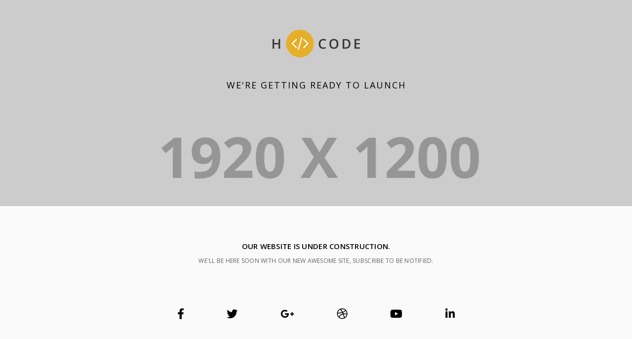

--- FILE ---
content_type: text/html; charset=UTF-8
request_url: https://racevloggers.hu/home-coming-soon/
body_size: 10970
content:
<!DOCTYPE html>
<html lang="hu" class="no-js">
<head>
    <meta charset="UTF-8">
    <meta name="viewport" content="width=device-width,initial-scale=1.0,maximum-scale=1" />
    <link rel="profile" href="https://gmpg.org/xfn/11">
    <meta name='robots' content='index, follow, max-image-preview:large, max-snippet:-1, max-video-preview:-1' />

	<!-- This site is optimized with the Yoast SEO plugin v20.1 - https://yoast.com/wordpress/plugins/seo/ -->
	<title>Home - coming soon - RaceVloggers</title>
	<link rel="canonical" href="https://racevloggers.hu/home-coming-soon/" />
	<meta property="og:locale" content="hu_HU" />
	<meta property="og:type" content="article" />
	<meta property="og:title" content="Home - coming soon - RaceVloggers" />
	<meta property="og:url" content="https://racevloggers.hu/home-coming-soon/" />
	<meta property="og:site_name" content="RaceVloggers" />
	<meta name="twitter:card" content="summary_large_image" />
	<meta name="twitter:label1" content="Becsült olvasási idő" />
	<meta name="twitter:data1" content="1 perc" />
	<script type="application/ld+json" class="yoast-schema-graph">{"@context":"https://schema.org","@graph":[{"@type":"WebPage","@id":"https://racevloggers.hu/home-coming-soon/","url":"https://racevloggers.hu/home-coming-soon/","name":"Home - coming soon - RaceVloggers","isPartOf":{"@id":"https://racevloggers.hu/#website"},"datePublished":"2015-08-10T11:12:25+00:00","dateModified":"2015-08-10T11:12:25+00:00","breadcrumb":{"@id":"https://racevloggers.hu/home-coming-soon/#breadcrumb"},"inLanguage":"hu","potentialAction":[{"@type":"ReadAction","target":["https://racevloggers.hu/home-coming-soon/"]}]},{"@type":"BreadcrumbList","@id":"https://racevloggers.hu/home-coming-soon/#breadcrumb","itemListElement":[{"@type":"ListItem","position":1,"name":"Home","item":"https://racevloggers.hu/"},{"@type":"ListItem","position":2,"name":"Home &#8211; coming soon"}]},{"@type":"WebSite","@id":"https://racevloggers.hu/#website","url":"https://racevloggers.hu/","name":"RaceVloggers","description":"Autósport, Motorsport, F-1 a Kulisszák mögött","potentialAction":[{"@type":"SearchAction","target":{"@type":"EntryPoint","urlTemplate":"https://racevloggers.hu/?s={search_term_string}"},"query-input":"required name=search_term_string"}],"inLanguage":"hu"}]}</script>
	<!-- / Yoast SEO plugin. -->


<link rel='dns-prefetch' href='//fonts.googleapis.com' />
<link rel="alternate" type="application/rss+xml" title="RaceVloggers &raquo; hírcsatorna" href="https://racevloggers.hu/feed/" />
<link rel="alternate" type="application/rss+xml" title="RaceVloggers &raquo; hozzászólás hírcsatorna" href="https://racevloggers.hu/comments/feed/" />
<link rel="alternate" type="application/rss+xml" title="RaceVloggers &raquo; Home &#8211; coming soon hozzászólás hírcsatorna" href="https://racevloggers.hu/home-coming-soon/feed/" />
<script type="text/javascript">
/* <![CDATA[ */
window._wpemojiSettings = {"baseUrl":"https:\/\/s.w.org\/images\/core\/emoji\/14.0.0\/72x72\/","ext":".png","svgUrl":"https:\/\/s.w.org\/images\/core\/emoji\/14.0.0\/svg\/","svgExt":".svg","source":{"concatemoji":"https:\/\/racevloggers.hu\/wp-includes\/js\/wp-emoji-release.min.js?ver=6.4.7"}};
/*! This file is auto-generated */
!function(i,n){var o,s,e;function c(e){try{var t={supportTests:e,timestamp:(new Date).valueOf()};sessionStorage.setItem(o,JSON.stringify(t))}catch(e){}}function p(e,t,n){e.clearRect(0,0,e.canvas.width,e.canvas.height),e.fillText(t,0,0);var t=new Uint32Array(e.getImageData(0,0,e.canvas.width,e.canvas.height).data),r=(e.clearRect(0,0,e.canvas.width,e.canvas.height),e.fillText(n,0,0),new Uint32Array(e.getImageData(0,0,e.canvas.width,e.canvas.height).data));return t.every(function(e,t){return e===r[t]})}function u(e,t,n){switch(t){case"flag":return n(e,"\ud83c\udff3\ufe0f\u200d\u26a7\ufe0f","\ud83c\udff3\ufe0f\u200b\u26a7\ufe0f")?!1:!n(e,"\ud83c\uddfa\ud83c\uddf3","\ud83c\uddfa\u200b\ud83c\uddf3")&&!n(e,"\ud83c\udff4\udb40\udc67\udb40\udc62\udb40\udc65\udb40\udc6e\udb40\udc67\udb40\udc7f","\ud83c\udff4\u200b\udb40\udc67\u200b\udb40\udc62\u200b\udb40\udc65\u200b\udb40\udc6e\u200b\udb40\udc67\u200b\udb40\udc7f");case"emoji":return!n(e,"\ud83e\udef1\ud83c\udffb\u200d\ud83e\udef2\ud83c\udfff","\ud83e\udef1\ud83c\udffb\u200b\ud83e\udef2\ud83c\udfff")}return!1}function f(e,t,n){var r="undefined"!=typeof WorkerGlobalScope&&self instanceof WorkerGlobalScope?new OffscreenCanvas(300,150):i.createElement("canvas"),a=r.getContext("2d",{willReadFrequently:!0}),o=(a.textBaseline="top",a.font="600 32px Arial",{});return e.forEach(function(e){o[e]=t(a,e,n)}),o}function t(e){var t=i.createElement("script");t.src=e,t.defer=!0,i.head.appendChild(t)}"undefined"!=typeof Promise&&(o="wpEmojiSettingsSupports",s=["flag","emoji"],n.supports={everything:!0,everythingExceptFlag:!0},e=new Promise(function(e){i.addEventListener("DOMContentLoaded",e,{once:!0})}),new Promise(function(t){var n=function(){try{var e=JSON.parse(sessionStorage.getItem(o));if("object"==typeof e&&"number"==typeof e.timestamp&&(new Date).valueOf()<e.timestamp+604800&&"object"==typeof e.supportTests)return e.supportTests}catch(e){}return null}();if(!n){if("undefined"!=typeof Worker&&"undefined"!=typeof OffscreenCanvas&&"undefined"!=typeof URL&&URL.createObjectURL&&"undefined"!=typeof Blob)try{var e="postMessage("+f.toString()+"("+[JSON.stringify(s),u.toString(),p.toString()].join(",")+"));",r=new Blob([e],{type:"text/javascript"}),a=new Worker(URL.createObjectURL(r),{name:"wpTestEmojiSupports"});return void(a.onmessage=function(e){c(n=e.data),a.terminate(),t(n)})}catch(e){}c(n=f(s,u,p))}t(n)}).then(function(e){for(var t in e)n.supports[t]=e[t],n.supports.everything=n.supports.everything&&n.supports[t],"flag"!==t&&(n.supports.everythingExceptFlag=n.supports.everythingExceptFlag&&n.supports[t]);n.supports.everythingExceptFlag=n.supports.everythingExceptFlag&&!n.supports.flag,n.DOMReady=!1,n.readyCallback=function(){n.DOMReady=!0}}).then(function(){return e}).then(function(){var e;n.supports.everything||(n.readyCallback(),(e=n.source||{}).concatemoji?t(e.concatemoji):e.wpemoji&&e.twemoji&&(t(e.twemoji),t(e.wpemoji)))}))}((window,document),window._wpemojiSettings);
/* ]]> */
</script>
<style id='wp-emoji-styles-inline-css' type='text/css'>

	img.wp-smiley, img.emoji {
		display: inline !important;
		border: none !important;
		box-shadow: none !important;
		height: 1em !important;
		width: 1em !important;
		margin: 0 0.07em !important;
		vertical-align: -0.1em !important;
		background: none !important;
		padding: 0 !important;
	}
</style>
<link rel='stylesheet' id='wp-block-library-css' href='https://racevloggers.hu/wp-includes/css/dist/block-library/style.min.css?ver=6.4.7' type='text/css' media='all' />
<link rel='stylesheet' id='wc-blocks-vendors-style-css' href='https://racevloggers.hu/wp-content/plugins/woocommerce/packages/woocommerce-blocks/build/wc-blocks-vendors-style.css?ver=9.4.3' type='text/css' media='all' />
<link rel='stylesheet' id='wc-blocks-style-css' href='https://racevloggers.hu/wp-content/plugins/woocommerce/packages/woocommerce-blocks/build/wc-blocks-style.css?ver=9.4.3' type='text/css' media='all' />
<style id='classic-theme-styles-inline-css' type='text/css'>
/*! This file is auto-generated */
.wp-block-button__link{color:#fff;background-color:#32373c;border-radius:9999px;box-shadow:none;text-decoration:none;padding:calc(.667em + 2px) calc(1.333em + 2px);font-size:1.125em}.wp-block-file__button{background:#32373c;color:#fff;text-decoration:none}
</style>
<style id='global-styles-inline-css' type='text/css'>
body{--wp--preset--color--black: #000000;--wp--preset--color--cyan-bluish-gray: #abb8c3;--wp--preset--color--white: #ffffff;--wp--preset--color--pale-pink: #f78da7;--wp--preset--color--vivid-red: #cf2e2e;--wp--preset--color--luminous-vivid-orange: #ff6900;--wp--preset--color--luminous-vivid-amber: #fcb900;--wp--preset--color--light-green-cyan: #7bdcb5;--wp--preset--color--vivid-green-cyan: #00d084;--wp--preset--color--pale-cyan-blue: #8ed1fc;--wp--preset--color--vivid-cyan-blue: #0693e3;--wp--preset--color--vivid-purple: #9b51e0;--wp--preset--gradient--vivid-cyan-blue-to-vivid-purple: linear-gradient(135deg,rgba(6,147,227,1) 0%,rgb(155,81,224) 100%);--wp--preset--gradient--light-green-cyan-to-vivid-green-cyan: linear-gradient(135deg,rgb(122,220,180) 0%,rgb(0,208,130) 100%);--wp--preset--gradient--luminous-vivid-amber-to-luminous-vivid-orange: linear-gradient(135deg,rgba(252,185,0,1) 0%,rgba(255,105,0,1) 100%);--wp--preset--gradient--luminous-vivid-orange-to-vivid-red: linear-gradient(135deg,rgba(255,105,0,1) 0%,rgb(207,46,46) 100%);--wp--preset--gradient--very-light-gray-to-cyan-bluish-gray: linear-gradient(135deg,rgb(238,238,238) 0%,rgb(169,184,195) 100%);--wp--preset--gradient--cool-to-warm-spectrum: linear-gradient(135deg,rgb(74,234,220) 0%,rgb(151,120,209) 20%,rgb(207,42,186) 40%,rgb(238,44,130) 60%,rgb(251,105,98) 80%,rgb(254,248,76) 100%);--wp--preset--gradient--blush-light-purple: linear-gradient(135deg,rgb(255,206,236) 0%,rgb(152,150,240) 100%);--wp--preset--gradient--blush-bordeaux: linear-gradient(135deg,rgb(254,205,165) 0%,rgb(254,45,45) 50%,rgb(107,0,62) 100%);--wp--preset--gradient--luminous-dusk: linear-gradient(135deg,rgb(255,203,112) 0%,rgb(199,81,192) 50%,rgb(65,88,208) 100%);--wp--preset--gradient--pale-ocean: linear-gradient(135deg,rgb(255,245,203) 0%,rgb(182,227,212) 50%,rgb(51,167,181) 100%);--wp--preset--gradient--electric-grass: linear-gradient(135deg,rgb(202,248,128) 0%,rgb(113,206,126) 100%);--wp--preset--gradient--midnight: linear-gradient(135deg,rgb(2,3,129) 0%,rgb(40,116,252) 100%);--wp--preset--font-size--small: 13px;--wp--preset--font-size--medium: 20px;--wp--preset--font-size--large: 36px;--wp--preset--font-size--x-large: 42px;--wp--preset--spacing--20: 0.44rem;--wp--preset--spacing--30: 0.67rem;--wp--preset--spacing--40: 1rem;--wp--preset--spacing--50: 1.5rem;--wp--preset--spacing--60: 2.25rem;--wp--preset--spacing--70: 3.38rem;--wp--preset--spacing--80: 5.06rem;--wp--preset--shadow--natural: 6px 6px 9px rgba(0, 0, 0, 0.2);--wp--preset--shadow--deep: 12px 12px 50px rgba(0, 0, 0, 0.4);--wp--preset--shadow--sharp: 6px 6px 0px rgba(0, 0, 0, 0.2);--wp--preset--shadow--outlined: 6px 6px 0px -3px rgba(255, 255, 255, 1), 6px 6px rgba(0, 0, 0, 1);--wp--preset--shadow--crisp: 6px 6px 0px rgba(0, 0, 0, 1);}:where(.is-layout-flex){gap: 0.5em;}:where(.is-layout-grid){gap: 0.5em;}body .is-layout-flow > .alignleft{float: left;margin-inline-start: 0;margin-inline-end: 2em;}body .is-layout-flow > .alignright{float: right;margin-inline-start: 2em;margin-inline-end: 0;}body .is-layout-flow > .aligncenter{margin-left: auto !important;margin-right: auto !important;}body .is-layout-constrained > .alignleft{float: left;margin-inline-start: 0;margin-inline-end: 2em;}body .is-layout-constrained > .alignright{float: right;margin-inline-start: 2em;margin-inline-end: 0;}body .is-layout-constrained > .aligncenter{margin-left: auto !important;margin-right: auto !important;}body .is-layout-constrained > :where(:not(.alignleft):not(.alignright):not(.alignfull)){max-width: var(--wp--style--global--content-size);margin-left: auto !important;margin-right: auto !important;}body .is-layout-constrained > .alignwide{max-width: var(--wp--style--global--wide-size);}body .is-layout-flex{display: flex;}body .is-layout-flex{flex-wrap: wrap;align-items: center;}body .is-layout-flex > *{margin: 0;}body .is-layout-grid{display: grid;}body .is-layout-grid > *{margin: 0;}:where(.wp-block-columns.is-layout-flex){gap: 2em;}:where(.wp-block-columns.is-layout-grid){gap: 2em;}:where(.wp-block-post-template.is-layout-flex){gap: 1.25em;}:where(.wp-block-post-template.is-layout-grid){gap: 1.25em;}.has-black-color{color: var(--wp--preset--color--black) !important;}.has-cyan-bluish-gray-color{color: var(--wp--preset--color--cyan-bluish-gray) !important;}.has-white-color{color: var(--wp--preset--color--white) !important;}.has-pale-pink-color{color: var(--wp--preset--color--pale-pink) !important;}.has-vivid-red-color{color: var(--wp--preset--color--vivid-red) !important;}.has-luminous-vivid-orange-color{color: var(--wp--preset--color--luminous-vivid-orange) !important;}.has-luminous-vivid-amber-color{color: var(--wp--preset--color--luminous-vivid-amber) !important;}.has-light-green-cyan-color{color: var(--wp--preset--color--light-green-cyan) !important;}.has-vivid-green-cyan-color{color: var(--wp--preset--color--vivid-green-cyan) !important;}.has-pale-cyan-blue-color{color: var(--wp--preset--color--pale-cyan-blue) !important;}.has-vivid-cyan-blue-color{color: var(--wp--preset--color--vivid-cyan-blue) !important;}.has-vivid-purple-color{color: var(--wp--preset--color--vivid-purple) !important;}.has-black-background-color{background-color: var(--wp--preset--color--black) !important;}.has-cyan-bluish-gray-background-color{background-color: var(--wp--preset--color--cyan-bluish-gray) !important;}.has-white-background-color{background-color: var(--wp--preset--color--white) !important;}.has-pale-pink-background-color{background-color: var(--wp--preset--color--pale-pink) !important;}.has-vivid-red-background-color{background-color: var(--wp--preset--color--vivid-red) !important;}.has-luminous-vivid-orange-background-color{background-color: var(--wp--preset--color--luminous-vivid-orange) !important;}.has-luminous-vivid-amber-background-color{background-color: var(--wp--preset--color--luminous-vivid-amber) !important;}.has-light-green-cyan-background-color{background-color: var(--wp--preset--color--light-green-cyan) !important;}.has-vivid-green-cyan-background-color{background-color: var(--wp--preset--color--vivid-green-cyan) !important;}.has-pale-cyan-blue-background-color{background-color: var(--wp--preset--color--pale-cyan-blue) !important;}.has-vivid-cyan-blue-background-color{background-color: var(--wp--preset--color--vivid-cyan-blue) !important;}.has-vivid-purple-background-color{background-color: var(--wp--preset--color--vivid-purple) !important;}.has-black-border-color{border-color: var(--wp--preset--color--black) !important;}.has-cyan-bluish-gray-border-color{border-color: var(--wp--preset--color--cyan-bluish-gray) !important;}.has-white-border-color{border-color: var(--wp--preset--color--white) !important;}.has-pale-pink-border-color{border-color: var(--wp--preset--color--pale-pink) !important;}.has-vivid-red-border-color{border-color: var(--wp--preset--color--vivid-red) !important;}.has-luminous-vivid-orange-border-color{border-color: var(--wp--preset--color--luminous-vivid-orange) !important;}.has-luminous-vivid-amber-border-color{border-color: var(--wp--preset--color--luminous-vivid-amber) !important;}.has-light-green-cyan-border-color{border-color: var(--wp--preset--color--light-green-cyan) !important;}.has-vivid-green-cyan-border-color{border-color: var(--wp--preset--color--vivid-green-cyan) !important;}.has-pale-cyan-blue-border-color{border-color: var(--wp--preset--color--pale-cyan-blue) !important;}.has-vivid-cyan-blue-border-color{border-color: var(--wp--preset--color--vivid-cyan-blue) !important;}.has-vivid-purple-border-color{border-color: var(--wp--preset--color--vivid-purple) !important;}.has-vivid-cyan-blue-to-vivid-purple-gradient-background{background: var(--wp--preset--gradient--vivid-cyan-blue-to-vivid-purple) !important;}.has-light-green-cyan-to-vivid-green-cyan-gradient-background{background: var(--wp--preset--gradient--light-green-cyan-to-vivid-green-cyan) !important;}.has-luminous-vivid-amber-to-luminous-vivid-orange-gradient-background{background: var(--wp--preset--gradient--luminous-vivid-amber-to-luminous-vivid-orange) !important;}.has-luminous-vivid-orange-to-vivid-red-gradient-background{background: var(--wp--preset--gradient--luminous-vivid-orange-to-vivid-red) !important;}.has-very-light-gray-to-cyan-bluish-gray-gradient-background{background: var(--wp--preset--gradient--very-light-gray-to-cyan-bluish-gray) !important;}.has-cool-to-warm-spectrum-gradient-background{background: var(--wp--preset--gradient--cool-to-warm-spectrum) !important;}.has-blush-light-purple-gradient-background{background: var(--wp--preset--gradient--blush-light-purple) !important;}.has-blush-bordeaux-gradient-background{background: var(--wp--preset--gradient--blush-bordeaux) !important;}.has-luminous-dusk-gradient-background{background: var(--wp--preset--gradient--luminous-dusk) !important;}.has-pale-ocean-gradient-background{background: var(--wp--preset--gradient--pale-ocean) !important;}.has-electric-grass-gradient-background{background: var(--wp--preset--gradient--electric-grass) !important;}.has-midnight-gradient-background{background: var(--wp--preset--gradient--midnight) !important;}.has-small-font-size{font-size: var(--wp--preset--font-size--small) !important;}.has-medium-font-size{font-size: var(--wp--preset--font-size--medium) !important;}.has-large-font-size{font-size: var(--wp--preset--font-size--large) !important;}.has-x-large-font-size{font-size: var(--wp--preset--font-size--x-large) !important;}
.wp-block-navigation a:where(:not(.wp-element-button)){color: inherit;}
:where(.wp-block-post-template.is-layout-flex){gap: 1.25em;}:where(.wp-block-post-template.is-layout-grid){gap: 1.25em;}
:where(.wp-block-columns.is-layout-flex){gap: 2em;}:where(.wp-block-columns.is-layout-grid){gap: 2em;}
.wp-block-pullquote{font-size: 1.5em;line-height: 1.6;}
</style>
<link rel='stylesheet' id='contact-form-7-css' href='https://racevloggers.hu/wp-content/plugins/contact-form-7/includes/css/styles.css?ver=5.7.4' type='text/css' media='all' />
<link rel='stylesheet' id='fastgallery-vc-main-style-css' href='https://racevloggers.hu/wp-content/plugins/fastgallery_vc/assets/css/style.css?ver=6.4.7' type='text/css' media='all' />
<style id='woocommerce-inline-inline-css' type='text/css'>
.woocommerce form .form-row .required { visibility: visible; }
</style>
<link rel='stylesheet' id='hcode-fonts-css' href='//fonts.googleapis.com/css?family=Open+Sans%3A100%2C300%2C400%2C500%2C600%2C700%2C800%2C900%7COswald%3A100%2C300%2C400%2C500%2C600%2C700%2C800%2C900&#038;subset&#038;display=swap' type='text/css' media='all' />
<!--[if lt IE 9]>
<link rel='stylesheet' id='vc_lte_ie9-css' href='https://racevloggers.hu/wp-content/plugins/js_composer/assets/css/vc_lte_ie9.min.css?ver=6.0.5' type='text/css' media='screen' />
<![endif]-->
<link rel='stylesheet' id='js_composer_front-css' href='https://racevloggers.hu/wp-content/plugins/js_composer/assets/css/js_composer.min.css?ver=6.0.5' type='text/css' media='all' />
<link rel='stylesheet' id='hcode-animate-style-css' href='https://racevloggers.hu/wp-content/themes/h-code/assets/css/animate.css?ver=3.6.2' type='text/css' media='all' />
<link rel='stylesheet' id='hcode-bootstrap-css' href='https://racevloggers.hu/wp-content/themes/h-code/assets/css/bootstrap.css?ver=3.2.0' type='text/css' media='all' />
<link rel='stylesheet' id='hcode-et-line-icons-style-css' href='https://racevloggers.hu/wp-content/themes/h-code/assets/css/et-line-icons.css?ver=2.0.1' type='text/css' media='all' />
<link rel='stylesheet' id='hcode-font-awesome-style-css' href='https://racevloggers.hu/wp-content/themes/h-code/assets/css/font-awesome.min.css?ver=5.9.0' type='text/css' media='all' />
<link rel='stylesheet' id='hcode-magnific-popup-style-css' href='https://racevloggers.hu/wp-content/themes/h-code/assets/css/magnific-popup.css?ver=2.0.1' type='text/css' media='all' />
<link rel='stylesheet' id='hcode-owl-carousel-style-css' href='https://racevloggers.hu/wp-content/themes/h-code/assets/css/owl.carousel.css?ver=2.3.4' type='text/css' media='all' />
<link rel='stylesheet' id='hcode-owl-transitions-style-css' href='https://racevloggers.hu/wp-content/themes/h-code/assets/css/owl.transitions.css?ver=2.3.4' type='text/css' media='all' />
<link rel='stylesheet' id='hcode-text-effect-style-css' href='https://racevloggers.hu/wp-content/themes/h-code/assets/css/text-effect.css?ver=2.0.1' type='text/css' media='all' />
<link rel='stylesheet' id='hcode-menu-hamburger-style-css' href='https://racevloggers.hu/wp-content/themes/h-code/assets/css/menu-hamburger.css?ver=2.0.1' type='text/css' media='all' />
<link rel='stylesheet' id='hcode-mCustomScrollbar-style-css' href='https://racevloggers.hu/wp-content/themes/h-code/assets/css/jquery.mCustomScrollbar.css?ver=2.0.1' type='text/css' media='all' />
<link rel='stylesheet' id='hcode-style-css' href='https://racevloggers.hu/wp-content/themes/h-code/style.css?ver=2.0.1' type='text/css' media='all' />
<link rel='stylesheet' id='hcode-responsive-style-css' href='https://racevloggers.hu/wp-content/themes/h-code/assets/css/responsive.css?ver=2.0.1' type='text/css' media='all' />
<link rel='stylesheet' id='hcode-extralayers-style-css' href='https://racevloggers.hu/wp-content/themes/h-code/assets/css/extralayers.css?ver=2.0.1' type='text/css' media='all' />
<!--[if IE]>
<link rel='stylesheet' id='hcode-ie-css' href='https://racevloggers.hu/wp-content/themes/h-code/assets/css/style-ie.css?ver=1.0' type='text/css' media='all' />
<![endif]-->
<script type="text/javascript" src="https://racevloggers.hu/wp-includes/js/jquery/jquery.min.js?ver=3.7.1" id="jquery-core-js"></script>
<script type="text/javascript" src="https://racevloggers.hu/wp-includes/js/jquery/jquery-migrate.min.js?ver=3.4.1" id="jquery-migrate-js"></script>
<script type="text/javascript" src="https://racevloggers.hu/wp-content/plugins/woocommerce/assets/js/jquery-blockui/jquery.blockUI.min.js?ver=2.7.0-wc.7.4.0" id="jquery-blockui-js"></script>
<script type="text/javascript" id="wc-add-to-cart-js-extra">
/* <![CDATA[ */
var wc_add_to_cart_params = {"ajax_url":"\/wp-admin\/admin-ajax.php","wc_ajax_url":"\/?wc-ajax=%%endpoint%%","i18n_view_cart":"Kos\u00e1r","cart_url":"https:\/\/racevloggers.hu\/shopping-cart\/","is_cart":"","cart_redirect_after_add":"no"};
/* ]]> */
</script>
<script type="text/javascript" src="https://racevloggers.hu/wp-content/plugins/woocommerce/assets/js/frontend/add-to-cart.min.js?ver=7.4.0" id="wc-add-to-cart-js"></script>
<script type="text/javascript" src="https://racevloggers.hu/wp-content/plugins/js_composer/assets/js/vendors/woocommerce-add-to-cart.js?ver=6.0.5" id="vc_woocommerce-add-to-cart-js-js"></script>
<!--[if lt IE 9]>
<script type="text/javascript" src="https://racevloggers.hu/wp-content/themes/h-code/assets/js/html5shiv.js?ver=3.7.3" id="hcode-html5-js"></script>
<![endif]-->
<link rel="https://api.w.org/" href="https://racevloggers.hu/wp-json/" /><link rel="alternate" type="application/json" href="https://racevloggers.hu/wp-json/wp/v2/pages/21" /><link rel="EditURI" type="application/rsd+xml" title="RSD" href="https://racevloggers.hu/xmlrpc.php?rsd" />
<meta name="generator" content="WordPress 6.4.7" />
<meta name="generator" content="WooCommerce 7.4.0" />
<link rel='shortlink' href='https://racevloggers.hu/?p=21' />
<link rel="alternate" type="application/json+oembed" href="https://racevloggers.hu/wp-json/oembed/1.0/embed?url=https%3A%2F%2Fracevloggers.hu%2Fhome-coming-soon%2F" />
<link rel="alternate" type="text/xml+oembed" href="https://racevloggers.hu/wp-json/oembed/1.0/embed?url=https%3A%2F%2Fracevloggers.hu%2Fhome-coming-soon%2F&#038;format=xml" />
		<script>
			document.documentElement.className = document.documentElement.className.replace( 'no-js', 'js' );
		</script>
				<style>
			.no-js img.lazyload { display: none; }
			figure.wp-block-image img.lazyloading { min-width: 150px; }
							.lazyload, .lazyloading { opacity: 0; }
				.lazyloaded {
					opacity: 1;
					transition: opacity 400ms;
					transition-delay: 0ms;
				}
					</style>
			<noscript><style>.woocommerce-product-gallery{ opacity: 1 !important; }</style></noscript>
	<meta name="generator" content="Powered by WPBakery Page Builder - drag and drop page builder for WordPress."/>
<meta name="generator" content="Powered by Slider Revolution 6.6.18 - responsive, Mobile-Friendly Slider Plugin for WordPress with comfortable drag and drop interface." />
<script>function setREVStartSize(e){
			//window.requestAnimationFrame(function() {
				window.RSIW = window.RSIW===undefined ? window.innerWidth : window.RSIW;
				window.RSIH = window.RSIH===undefined ? window.innerHeight : window.RSIH;
				try {
					var pw = document.getElementById(e.c).parentNode.offsetWidth,
						newh;
					pw = pw===0 || isNaN(pw) || (e.l=="fullwidth" || e.layout=="fullwidth") ? window.RSIW : pw;
					e.tabw = e.tabw===undefined ? 0 : parseInt(e.tabw);
					e.thumbw = e.thumbw===undefined ? 0 : parseInt(e.thumbw);
					e.tabh = e.tabh===undefined ? 0 : parseInt(e.tabh);
					e.thumbh = e.thumbh===undefined ? 0 : parseInt(e.thumbh);
					e.tabhide = e.tabhide===undefined ? 0 : parseInt(e.tabhide);
					e.thumbhide = e.thumbhide===undefined ? 0 : parseInt(e.thumbhide);
					e.mh = e.mh===undefined || e.mh=="" || e.mh==="auto" ? 0 : parseInt(e.mh,0);
					if(e.layout==="fullscreen" || e.l==="fullscreen")
						newh = Math.max(e.mh,window.RSIH);
					else{
						e.gw = Array.isArray(e.gw) ? e.gw : [e.gw];
						for (var i in e.rl) if (e.gw[i]===undefined || e.gw[i]===0) e.gw[i] = e.gw[i-1];
						e.gh = e.el===undefined || e.el==="" || (Array.isArray(e.el) && e.el.length==0)? e.gh : e.el;
						e.gh = Array.isArray(e.gh) ? e.gh : [e.gh];
						for (var i in e.rl) if (e.gh[i]===undefined || e.gh[i]===0) e.gh[i] = e.gh[i-1];
											
						var nl = new Array(e.rl.length),
							ix = 0,
							sl;
						e.tabw = e.tabhide>=pw ? 0 : e.tabw;
						e.thumbw = e.thumbhide>=pw ? 0 : e.thumbw;
						e.tabh = e.tabhide>=pw ? 0 : e.tabh;
						e.thumbh = e.thumbhide>=pw ? 0 : e.thumbh;
						for (var i in e.rl) nl[i] = e.rl[i]<window.RSIW ? 0 : e.rl[i];
						sl = nl[0];
						for (var i in nl) if (sl>nl[i] && nl[i]>0) { sl = nl[i]; ix=i;}
						var m = pw>(e.gw[ix]+e.tabw+e.thumbw) ? 1 : (pw-(e.tabw+e.thumbw)) / (e.gw[ix]);
						newh =  (e.gh[ix] * m) + (e.tabh + e.thumbh);
					}
					var el = document.getElementById(e.c);
					if (el!==null && el) el.style.height = newh+"px";
					el = document.getElementById(e.c+"_wrapper");
					if (el!==null && el) {
						el.style.height = newh+"px";
						el.style.display = "block";
					}
				} catch(e){
					console.log("Failure at Presize of Slider:" + e)
				}
			//});
		  };</script>
<style type="text/css" title="dynamic-css" class="options-output">body, input, textarea, select,.navbar-nav li.fas a,.navbar-nav li.far a,.navbar-nav li.fab a, .navbar-nav li.fas span, .navbar-nav li.far span, .navbar-nav li.fab span, .navbar-nav li.fas .dropdown-header, .navbar-nav li.far .dropdown-header, .navbar-nav li.fab .dropdown-header, footer ul li.menu-item.fas a, footer ul li.menu-item.far a, footer ul li.menu-item.fab a, .sidebar ul li.menu-item.fas a, .sidebar ul li.menu-item.far a, .sidebar ul li.menu-item.fab a{font-family:"Open Sans";}.alt-font, .cd-headline span{font-family:Oswald;}body{line-height:23px;font-size:13px;}.navbar .navbar-nav > li > a, .search-cart-header .subtitle{font-size:11px;}.top-cart .fa-shopping-cart, .search-cart-header i{font-size:13px;}.dropdown-header, .dropdown-menu, .simple-dropdown > ul.dropdown-menu > li a{font-size:11px;}.navbar .navbar-nav > li > a,.navbar > .nav-header-container .search-cart-header a, .pull-menu .navbar-nav .mCSB_container > .menu-item > a, .full-width-pull-menu.navbar .navbar-nav > .menu-item > a, .hamburger-menu3.full-width-pull-menu.navbar .navbar-nav > .menu-item > a{text-transform:initial;}.navbar > .nav-header-container .dropdown-header,.cart-content ul.cart-list a, .pull-menu .navbar-nav .mCSB_container > .menu-item > .sub-menu > .menu-item > a,.full-width-pull-menu.navbar .navbar-nav > .menu-item > .sub-menu > .menu-item > a,.hamburger-menu3.full-width-pull-menu.navbar .navbar-nav > .menu-item > .sub-menu > .menu-item > a{text-transform:initial;}.dropdown-menu li a,.navbar > .nav-header-container .navbar-nav > li.simple-dropdown > .dropdown-menu li a,.navbar > .nav-header-container .dropdown-menu li a, .pull-menu .navbar-nav .mCSB_container > .menu-item > .sub-menu > .menu-item > .sub-menu > .menu-item > a,.full-width-pull-menu.navbar .navbar-nav > .menu-item > .sub-menu > .menu-item > .sub-menu > .menu-item > a,.hamburger-menu3.full-width-pull-menu.navbar .navbar-nav > .menu-item > .sub-menu > .menu-item > .sub-menu > .menu-item > a{text-transform:initial;}h1{font-size:36px;}h2{font-size:24px;}h3{font-size:14px;}h4{font-size:16px;}h5{font-size:11px;}h6{font-size:13px;}h1.section-title{font-size:36px;}h2.section-title{font-size:24px;}h3.section-title{font-size:20px;}h5.section-title{font-size:14px;}h6.section-title{font-size:13px;}.text-small{line-height:15px;font-size:11px;}.text-med{line-height:26px;font-size:14px;}.text-large{line-height:24px;font-size:15px;}.text-extra-large{line-height:28px;font-size:16px;}.title-small{line-height:30px;font-size:20px;}.title-med{line-height:34px;font-size:24px;}.title-large{line-height:41px;font-size:28px;}.title-extra-large{line-height:43px;font-size:35px;}.page-title h1{font-size:20px;}.page-title span{font-size:14px;}.breadcrumb ul li{font-size:11px;}.breadcrumb ul > li+li:before{font-size:8px;}.page-title-shop h1{font-size:35px;}.page-title-small h1{font-size:18px;}.blog-details-headline{line-height:24px;font-size:18px;}.standard-post-meta{line-height:23px;font-size:11px;}.full-width-headline h2{line-height:55px;font-size:40px;}.full-width-headline .full-width-header-post-meta{line-height:23px;font-size:13px;}.blog-single-full-width-with-image-slider-headline{line-height:64px;font-size:50px;}.blog-headline .blog-single-full-width-with-image-slider-meta{line-height:23px;font-size:25px;}.bg-blck-overlay{background:rgba(0,0,0,0.85);}.bg-white{background:#FFFFFF;}.bg-yellow{background:#e6af2a;}.bg-deep-yellow{background:#f7f5e7;}.bg-golden-yellow{background:#c3bd86;}.bg-fast-yellow{background:#fdd947;}.bg-dark-gray{background:#252525;}.bg-mid-gray{background:#d4d4d4;}.bg-black{background:#000000;}.bg-green{background:#70bd5b;}.bg-gray{background:#f6f6f6;}.bg-yellow-ochre{background:#997546;}.bg-deep-brown{background:#544441;}.bg-orange{background:#c24742;}.bg-deep-orange{background:#f15a22;}.bg-fast-orange{background:#ff513b;}.bg-pink{background:#c2345f;}.bg-deep-red{background:#e75e50;}.bg-red{background:#d21616;}.bg-deep-pink{background:#e53878;}.bg-light-pink{background:#dc378e;}.bg-fast-pink{background:#ff1a56;}.bg-magenta{background:#d94378;}.bg-light-yellow{background:#f8f7f5;}.bg-dark-green{background:#60a532;}.bg-dark-blue{background:#3273a5;}.bg-violet{background:#6c407e;}.bg-light-gray{background:#f8f7f7;}.bg-light-gray2{background:#f4f4f4;}.bg-light-gray3{background:#fcfcfc;}.bg-slider{background:rgba(27,22,28,0.9);}.wide-separator-line{background:#e5e5e5;}.video-background{background:rgba(67,67,67,0.5);}.overlay-yellow{background:#ffca18;}.overlay-blue{background:#8ac4fe;}.overlay-gray{background:#f4f5f6;}.overlay-green{background:#71f1b9;}.transparent-header.shrink-nav{background:#ffffff;}.dropdown-menu, .simple-dropdown > ul.dropdown-menu > li > ul.mega-sub-menu, .navbar > .nav-header-container .navbar-nav.default-menu-wrapper > li.page_item_has_children .children, .navbar > .nav-header-container .navbar-nav.default-menu-wrapper > li.menu-item-has-children .sub-menu, .navbar > .nav-header-container .navbar-nav.default-menu-wrapper > li.page_item_has_children .children li .children, .navbar > .nav-header-container .navbar-nav.default-menu-wrapper > li.menu-item-has-children .sub-menu li .sub-menu{background:rgba(27,22,28,0.95);}.cart-content{background:rgba(27,22,28,0.95);}.white-header{background:#ffffff;}.white-header.shrink-nav{background:#ffffff;}.white-header .dropdown-menu, .white-header .simple-dropdown > ul.dropdown-menu > li > ul.mega-sub-menu, .navbar.white-header > .nav-header-container .navbar-nav.default-menu-wrapper > li.page_item_has_children .children, .navbar.white-header > .nav-header-container .navbar-nav.default-menu-wrapper > li.menu-item-has-children .sub-menu, .navbar.white-header > .nav-header-container .navbar-nav.default-menu-wrapper > li.page_item_has_children .children li .children, .navbar.white-header > .nav-header-container .navbar-nav.default-menu-wrapper > li.menu-item-has-children .sub-menu li .sub-menu{background:rgba(27,22,28,0.95);}.white-header .search-cart-header .cart-content{background:rgba(27,22,28,0.95);}.static-sticky, header .static-sticky{background:#ffffff;}.static-sticky.shrink-nav, header .static-sticky.shrink-nav{background:#ffffff;}header .static-sticky .dropdown-menu, header .static-sticky .simple-dropdown > ul.dropdown-menu > li > ul.mega-sub-menu, .static-sticky .dropdown-menu, .static-sticky .simple-dropdown > ul.dropdown-menu > li > ul.mega-sub-menu, .navbar.static-sticky > .nav-header-container .navbar-nav.default-menu-wrapper > li.page_item_has_children .children, .navbar.static-sticky > .nav-header-container .navbar-nav.default-menu-wrapper > li.menu-item-has-children .sub-menu, .navbar.static-sticky > .nav-header-container .navbar-nav.default-menu-wrapper > li.page_item_has_children .children li .children, .navbar.static-sticky > .nav-header-container .navbar-nav.default-menu-wrapper > li.menu-item-has-children .sub-menu li .sub-menu{background:rgba(27,22,28,0.95);}header .static-sticky .cart-content, .static-sticky .cart-content{background:rgba(27,22,28,0.95);}.static-sticky-gray, header .static-sticky-gray{background:#f6f6f6;}.static-sticky-gray.shrink-nav, header .static-sticky-gray.shrink-nav{background:#ffffff;}header .static-sticky-gray .dropdown-menu, header .static-sticky-gray .simple-dropdown > ul.dropdown-menu > li > ul.mega-sub-menu, .navbar.static-sticky-gray > .nav-header-container .navbar-nav.default-menu-wrapper > li.page_item_has_children .children, .navbar.static-sticky-gray > .nav-header-container .navbar-nav.default-menu-wrapper > li.menu-item-has-children .sub-menu, .navbar.static-sticky-gray > .nav-header-container .navbar-nav.default-menu-wrapper > li.page_item_has_children .children li .children, .navbar.static-sticky-gray > .nav-header-container .navbar-nav.default-menu-wrapper > li.menu-item-has-children .sub-menu li .sub-menu{background:rgba(27,22,28,0.95);}header .static-sticky-gray .cart-content{background:rgba(27,22,28,0.95);}.nav-dark{background:#000000;}.nav-dark.shrink-nav{background:#000000;}.nav-dark .dropdown-menu, .nav-dark .simple-dropdown > ul.dropdown-menu > li > ul.mega-sub-menu, .navbar.nav-dark > .nav-header-container .navbar-nav.default-menu-wrapper > li.page_item_has_children .children, .navbar.nav-dark > .nav-header-container .navbar-nav.default-menu-wrapper > li.menu-item-has-children .sub-menu, .navbar.nav-dark > .nav-header-container .navbar-nav.default-menu-wrapper > li.page_item_has_children .children li .children, .navbar.nav-dark > .nav-header-container .navbar-nav.default-menu-wrapper > li.menu-item-has-children .sub-menu li .sub-menu{background:rgba(0,0,0,0.9);}.nav-dark .cart-content{background:rgba(0,0,0,0.9);}.nav-dark-transparent{background:rgba(0,0,0,0.8);}.nav-dark-transparent.shrink-nav{background:rgba(0,0,0,0.8);}.nav-dark-transparent .dropdown-menu, .nav-dark-transparent .simple-dropdown > ul.dropdown-menu > li > ul.mega-sub-menu, .navbar.nav-dark-transparent > .nav-header-container .navbar-nav.default-menu-wrapper > li.page_item_has_children .children, .navbar.nav-dark-transparent > .nav-header-container .navbar-nav.default-menu-wrapper > li.menu-item-has-children .sub-menu, .navbar.nav-dark-transparent > .nav-header-container .navbar-nav.default-menu-wrapper > li.page_item_has_children .children li .children, .navbar.nav-dark-transparent > .nav-header-container .navbar-nav.default-menu-wrapper > li.menu-item-has-children .sub-menu li .sub-menu{background:rgba(0,0,0,0.9);}.nav-dark-transparent .cart-content{background:rgba(0,0,0,0.9);}.nav-light-transparent{background:rgba(255,255,255,0.8);}.nav-light-transparent.shrink-nav{background:rgba(255,255,255,0.8);}.nav-light-transparent .dropdown-menu, .nav-light-transparent .simple-dropdown > ul.dropdown-menu > li > ul.mega-sub-menu, .navbar.nav-light-transparent > .nav-header-container .navbar-nav.default-menu-wrapper > li.page_item_has_children .children, .navbar.nav-light-transparent > .nav-header-container .navbar-nav.default-menu-wrapper > li.menu-item-has-children .sub-menu, .navbar.nav-light-transparent > .nav-header-container .navbar-nav.default-menu-wrapper > li.page_item_has_children .children li .children, .navbar.nav-light-transparent > .nav-header-container .navbar-nav.default-menu-wrapper > li.menu-item-has-children .sub-menu li .sub-menu{background:rgba(0,0,0,0.9);}.nav-light-transparent .cart-content{background:rgba(0,0,0,0.9);}.non-sticky{background:#ffffff;}.non-sticky .dropdown-menu, .non-sticky .simple-dropdown > ul.dropdown-menu > li > ul.mega-sub-menu, .navbar.non-sticky > .nav-header-container .navbar-nav.default-menu-wrapper > li.page_item_has_children .children, .navbar.non-sticky > .nav-header-container .navbar-nav.default-menu-wrapper > li.menu-item-has-children .sub-menu, .navbar.non-sticky > .nav-header-container .navbar-nav.default-menu-wrapper > li.page_item_has_children .children li .children, .navbar.non-sticky > .nav-header-container .navbar-nav.default-menu-wrapper > li.menu-item-has-children .sub-menu li .sub-menu{background:rgba(0,0,0,0.9);}.non-sticky .cart-content{background:rgba(0,0,0,0.9);}.hamburger-menu1{background:#000000;}.full-width-pull-menu .menu-wrap{background:#1a1a1a;}.bg-hamburger-menu3{background:#ffffff;}body{color:#626262;}a{color:#000000;}a:hover{color:#575757;}h1, h2, h3, h4, h5{color:#000000;}.breadcrumb-white-text a, .breadcrumb-white-text li{color:#FFFFFF;}.breadcrumb-gray-text a, .breadcrumb-gray-text{color:#575757;}i{color:#9a9a9a;}.white-text{color:#FFFFFF;}.magenta-text{color:#d94378;}.orange-text{color:#ff513b;}.orange-light-text{color:#ef824c;}.deep-red-text{color:#e75e50;}.red-text{color:#d50f0f;}.black-text{color:#000000;}a.black-text-link, a.black-text-link i, footer ul.list-inline li a{color:#000000;}a.black-text-link:hover, a.black-text-link:hover i, footer ul.list-inline li a:hover{color:#858585;}a.white-text-link, a.white-text-link i{color:#FFFFFF;}a.white-text-link:hover, a.white-text-link:hover i{color:#ababab;}a.gray-text-link, footer ul li a{color:#626262;}a.gray-text-link:hover, footer ul li a:hover{color:#000000;}.yellow-text{color:#e6af2a;}.yellow-text2{color:#fdd947;}.fast-yellow-text{color:#f7d23d;}.pink-text{color:#d9378e;}.light-gray-text{color:#ababab;}.light-gray-text2, .blog-date, .blog-date a{color:#828282;}.deep-gray-text{color:#464646;}.deep-light-gray-text{color:#878787;}.gray-text{color:#7f7f7f;}.dark-gray-text{color:#373737;}.navbar .mobile-accordion-menu, .navbar > .nav-header-container .accordion-menu.mobile-accordion-menu .navbar-collapse{background:#000000;}.top-header-area{background:#000000;}</style><noscript><style> .wpb_animate_when_almost_visible { opacity: 1; }</style></noscript><link rel="pingback" href="https://racevloggers.hu/xmlrpc.php">
<link rel="shortcut icon" href="https://racevloggers.hu/wp-content/uploads/2019/09/racevl32.png" />
<link rel="apple-touch-icon" href="https://racevloggers.hu/wp-content/uploads/2019/09/racevl57.png" />
<link rel="apple-touch-icon" sizes="72x72" href="https://racevloggers.hu/wp-content/uploads/2019/09/racevl72.png" />
<link rel="apple-touch-icon" sizes="114x114" href="https://racevloggers.hu/wp-content/uploads/2019/09/racevl149.png" />
<link rel="apple-touch-icon" sizes="149x149" href="https://racevloggers.hu/wp-content/uploads/2019/09/racevl149.png" />
            <style>
                .section-title {
  text-transform: none;
}            </style>
        </head>
<body data-rsssl=1 class="page-template-default page page-id-21 theme-h-code woocommerce-no-js hcode-menu-custom-color wpb-js-composer js-comp-ver-6.0.5 vc_responsive">
<section class="parent-section no-padding post-21 page type-page status-publish hentry">
    <div class="container-fluid">
        <div class="row">
        
            
                
                <div class="hcode-rich-snippet display-none"><span class="entry-title">Home &#8211; coming soon</span><span class="author vcard"><a class="url fn n" href=https://racevloggers.hu/author/racevloggers/>racevloggers</a></span><span class="published">2015-08-10</span><time class="updated" datetime="2015-08-10T11:12:25+00:00">2015-08-10</time></div>
                <div class="entry-content">
                    <section  class="hide-full-screen full-screen xs-no-background no-padding bg-image-srcset fill" style="background-image: url(https://racevloggers.hu/wp-content/uploads/2015/12/1920x1200-ph.jpg);" data-bg-srcset="https://racevloggers.hu/wp-content/uploads/2015/12/1920x1200-ph.jpg 1920w, https://racevloggers.hu/wp-content/uploads/2015/12/1920x1200-ph-600x375.jpg 600w"><div class="wpb_column hcode-column-container no-padding vc_col-sm-12 vc_col-md-12 col-xs-mobile-fullwidth" data-front-class="no-padding col-xs-mobile-fullwidth"><div class="vc-column-innner-wrapper"><div class="slider-typography xs-position-inherit "><div class="slider-text-middle-main"><div class="slider-text-top slider-text-middle2"><div class="coming-soon-logo"><img decoding="async" width="177" height="56"   alt="" data-src="https://racevloggers.hu/wp-content/uploads/2015/08/logo-big.png" class="logo-style-2 lazyload" src="[data-uri]" /><noscript><img decoding="async" width="177" height="56" src="https://racevloggers.hu/wp-content/uploads/2015/08/logo-big.png" class="logo-style-2" alt="" /></noscript></div><span class="coming-soon-title text-uppercase " style="color:#000000 !important;">We're getting ready to launch</span><div id="counter-underconstruction" data-days-text="Day" data-hours-text="Hours" data-minutes-text="Minutes" data-seconds-text="Seconds" class="hcode-date-style1" style="color:#000000 !important;"></div><span class="hide counter-underconstruction-date counter-hidden">2025/10/27</span></div></div></div><div class="notify-me-main" style="background:rgba(255,255,255,0.9)"><div class="container"><div class="row"><div class="col-md-12 col-sm-12 text-center"><span class="notify-me-text text-uppercase"><strong class="" style="color:#000000 !important;">Our website is under construction.</strong><br>We'll be here soon with our new awesome site, subscribe to be notified.</span></div></div><div class="row"><div class="col-md-6 col-sm-12 text-center center-col"></div></div><div class="row coming-soon-footer"><!-- social icon --><div class="col-md-12 text-center margin-five no-margin-bottom  footer-social "><a href="https://www.facebook.com/" target="_blank" class="black-text-link"><i class="fab fa-facebook-f"></i></a><a href="https://twitter.com/" target="_blank" class="black-text-link"><i class="fab fa-twitter"></i></a><a href="https://plus.google.com" target="_blank" class="black-text-link"><i class="fab fa-google-plus-g"></i></a><a href="https://dribbble.com/" target="_blank" class="black-text-link"><i class="fab fa-dribbble"></i></a><a href="https://www.youtube.com/" target="_blank" class="black-text-link"><i class="fab fa-youtube"></i></a><a href="https://www.linkedin.com/" target="_blank" class="black-text-link"><i class="fab fa-linkedin-in"></i></a></div><!-- end social icon --></div></div></div></div></div></section>
                </div>
                                    
            
        </div>
    </div>
</section>
<footer class="bg-light-gray2 hcode-main-footer">
	<a class="scrollToTop scrolltotop-position-right" href="javascript:void(0);"><i class="fas fa-angle-up"></i></a></footer>

		<script>
			window.RS_MODULES = window.RS_MODULES || {};
			window.RS_MODULES.modules = window.RS_MODULES.modules || {};
			window.RS_MODULES.waiting = window.RS_MODULES.waiting || [];
			window.RS_MODULES.defered = true;
			window.RS_MODULES.moduleWaiting = window.RS_MODULES.moduleWaiting || {};
			window.RS_MODULES.type = 'compiled';
		</script>
			<script type="text/javascript">
		(function () {
			var c = document.body.className;
			c = c.replace(/woocommerce-no-js/, 'woocommerce-js');
			document.body.className = c;
		})();
	</script>
	<link rel='stylesheet' id='rs-plugin-settings-css' href='https://racevloggers.hu/wp-content/plugins/revslider/public/assets/css/rs6.css?ver=6.6.18' type='text/css' media='all' />
<style id='rs-plugin-settings-inline-css' type='text/css'>
#rs-demo-id {}
</style>
<script type="text/javascript" src="https://racevloggers.hu/wp-content/plugins/contact-form-7/includes/swv/js/index.js?ver=5.7.4" id="swv-js"></script>
<script type="text/javascript" id="contact-form-7-js-extra">
/* <![CDATA[ */
var wpcf7 = {"api":{"root":"https:\/\/racevloggers.hu\/wp-json\/","namespace":"contact-form-7\/v1"}};
/* ]]> */
</script>
<script type="text/javascript" src="https://racevloggers.hu/wp-content/plugins/contact-form-7/includes/js/index.js?ver=5.7.4" id="contact-form-7-js"></script>
<script type="text/javascript" src="https://racevloggers.hu/wp-includes/js/imagesloaded.min.js?ver=5.0.0" id="imagesloaded-js"></script>
<script type="text/javascript" src="https://racevloggers.hu/wp-includes/js/masonry.min.js?ver=4.2.2" id="masonry-js"></script>
<script type="text/javascript" src="https://racevloggers.hu/wp-includes/js/jquery/jquery.masonry.min.js?ver=3.1.2b" id="jquery-masonry-js"></script>
<script type="text/javascript" src="https://racevloggers.hu/wp-content/plugins/revslider/public/assets/js/rbtools.min.js?ver=6.6.18" defer async id="tp-tools-js"></script>
<script type="text/javascript" src="https://racevloggers.hu/wp-content/plugins/revslider/public/assets/js/rs6.min.js?ver=6.6.18" defer async id="revmin-js"></script>
<script type="text/javascript" src="https://racevloggers.hu/wp-content/plugins/woocommerce/assets/js/js-cookie/js.cookie.min.js?ver=2.1.4-wc.7.4.0" id="js-cookie-js"></script>
<script type="text/javascript" id="woocommerce-js-extra">
/* <![CDATA[ */
var woocommerce_params = {"ajax_url":"\/wp-admin\/admin-ajax.php","wc_ajax_url":"\/?wc-ajax=%%endpoint%%"};
/* ]]> */
</script>
<script type="text/javascript" src="https://racevloggers.hu/wp-content/plugins/woocommerce/assets/js/frontend/woocommerce.min.js?ver=7.4.0" id="woocommerce-js"></script>
<script type="text/javascript" id="wc-cart-fragments-js-extra">
/* <![CDATA[ */
var wc_cart_fragments_params = {"ajax_url":"\/wp-admin\/admin-ajax.php","wc_ajax_url":"\/?wc-ajax=%%endpoint%%","cart_hash_key":"wc_cart_hash_b69cecb41669ebefe3f45c1e523d68ed","fragment_name":"wc_fragments_b69cecb41669ebefe3f45c1e523d68ed","request_timeout":"5000"};
/* ]]> */
</script>
<script type="text/javascript" src="https://racevloggers.hu/wp-content/plugins/woocommerce/assets/js/frontend/cart-fragments.min.js?ver=7.4.0" id="wc-cart-fragments-js"></script>
<script type="text/javascript" src="https://racevloggers.hu/wp-content/plugins/wp-smushit/app/assets/js/smush-lazy-load.min.js?ver=3.15.0" id="smush-lazy-load-js"></script>
<script type="text/javascript" src="https://racevloggers.hu/wp-content/themes/h-code/assets/js/modernizr.js?ver=2.7.2" id="hcode-modernizr-js"></script>
<script type="text/javascript" src="https://racevloggers.hu/wp-content/themes/h-code/assets/js/bootstrap.js?ver=3.2.0" id="hcode-bootstrap-js"></script>
<script type="text/javascript" src="https://racevloggers.hu/wp-content/themes/h-code/assets/js/bootstrap-hover-dropdown.js?ver=2.2.1" id="bootstrap-hover-dropdown-js"></script>
<script type="text/javascript" src="https://racevloggers.hu/wp-content/themes/h-code/assets/js/jquery.easing.1.3.js?ver=1.3" id="hcode-jquery-easing-js"></script>
<script type="text/javascript" src="https://racevloggers.hu/wp-content/themes/h-code/assets/js/skrollr.min.js?ver=1.0" id="hcode-skrollr-js"></script>
<script type="text/javascript" src="https://racevloggers.hu/wp-content/themes/h-code/assets/js/jquery.viewport.mini.js?ver=1.0" id="hcode-viewport-js"></script>
<script type="text/javascript" src="https://racevloggers.hu/wp-content/themes/h-code/assets/js/jquery.smooth-scroll.min.js?ver=2.2.0" id="hcode-smooth-scroll-js"></script>
<script type="text/javascript" src="https://racevloggers.hu/wp-content/themes/h-code/assets/js/wow.min.js?ver=1.1.3" id="hcode-wow-js"></script>
<script type="text/javascript" src="https://racevloggers.hu/wp-content/themes/h-code/assets/js/page-scroll.js?ver=1.4.9" id="hcode-page-scroll-js"></script>
<script type="text/javascript" src="https://racevloggers.hu/wp-content/themes/h-code/assets/js/jquery.easypiechart.js?ver=1.0" id="hcode-easypiechart-js"></script>
<script type="text/javascript" src="https://racevloggers.hu/wp-content/themes/h-code/assets/js/jquery.parallax.js?ver=1.1.3" id="hcode-parallax-js"></script>
<script type="text/javascript" src="https://racevloggers.hu/wp-content/themes/h-code/assets/js/jquery.isotope.min.js?ver=3.0.6" id="hcode-isotope-js"></script>
<script type="text/javascript" src="https://racevloggers.hu/wp-content/themes/h-code/assets/js/owl.carousel.min.js?ver=2.3.4" id="hcode-owl-carousel-js"></script>
<script type="text/javascript" src="https://racevloggers.hu/wp-content/themes/h-code/assets/js/jquery.magnific-popup.min.js?ver=1.0" id="hcode-magnific-popup-js"></script>
<script type="text/javascript" src="https://racevloggers.hu/wp-content/themes/h-code/assets/js/popup-gallery.js?ver=2.0.1" id="hcode-popup-gallery-js"></script>
<script type="text/javascript" src="https://racevloggers.hu/wp-content/themes/h-code/assets/js/jquery.appear.js?ver=0.3.6" id="hcode-appear-scroll-js"></script>
<script type="text/javascript" src="https://racevloggers.hu/wp-content/themes/h-code/assets/js/text-effect.js?ver=1.0" id="hcode-text-effect-js"></script>
<script type="text/javascript" src="https://racevloggers.hu/wp-content/themes/h-code/assets/js/jquery.countdown.min.js?ver=2.2.0" id="hcode-counter-js"></script>
<script type="text/javascript" src="https://racevloggers.hu/wp-content/themes/h-code/assets/js/jquery.fitvids.js?ver=1.1" id="hcode-fitvids-js"></script>
<script type="text/javascript" src="https://racevloggers.hu/wp-content/themes/h-code/assets/js/imagesloaded.pkgd.min.js?ver=4.1.4" id="hcode-imagesloaded-js"></script>
<script type="text/javascript" src="https://racevloggers.hu/wp-content/themes/h-code/assets/js/jquery.placeholder.min.js?ver=2.3.1" id="hcode-ie-placeholder-js"></script>
<script type="text/javascript" src="https://racevloggers.hu/wp-content/themes/h-code/assets/js/classie.js?ver=1.0.1" id="hcode-classie-js"></script>
<script type="text/javascript" src="https://racevloggers.hu/wp-content/themes/h-code/assets/js/hamburger-menu.js?ver=2.0.1" id="hcode-hamburger-menu-js"></script>
<script type="text/javascript" src="https://racevloggers.hu/wp-content/themes/h-code/assets/js/jquery.mCustomScrollbar.concat.min.js?ver=3.1.13" id="hcode-mcustomscrollbar-js"></script>
<script type="text/javascript" src="https://racevloggers.hu/wp-content/themes/h-code/assets/js/infinite-scroll.js?ver=2.1.0" id="infinite-scroll-js"></script>
<script type="text/javascript" src="https://racevloggers.hu/wp-content/themes/h-code/assets/js/background-srcset.js?ver=2.1.0" id="background-srcset-js"></script>
<script type="text/javascript" id="hcodemain-js-extra">
/* <![CDATA[ */
var hcodeajaxurl = {"ajaxurl":"https:\/\/racevloggers.hu\/wp-admin\/admin-ajax.php","theme_url":"https:\/\/racevloggers.hu\/wp-content\/themes\/h-code","loading_image":"https:\/\/racevloggers.hu\/wp-content\/themes\/h-code\/assets\/images\/spin.gif"};
var hcode_infinite_scroll_message = {"message":"All Post Loaded"};
var simpleLikes = {"ajaxurl":"https:\/\/racevloggers.hu\/wp-admin\/admin-ajax.php","like":"Like","unlike":"Unlike"};
/* ]]> */
</script>
<script type="text/javascript" src="https://racevloggers.hu/wp-content/themes/h-code/assets/js/main.js?ver=2.0.1" id="hcodemain-js"></script>
</body>
<div id="fb-root"></div>
<script async defer crossorigin="anonymous" src="https://connect.facebook.net/hu_HU/sdk.js#xfbml=1&version=v12.0&appId=681709682773997&autoLogAppEvents=1" nonce="eYFeROtU"></script>
</html>

--- FILE ---
content_type: text/javascript
request_url: https://racevloggers.hu/wp-content/themes/h-code/assets/js/main.js?ver=2.0.1
body_size: 16607
content:
"use strict";
var $portfolio;
var $ParallaxPortfolio;
var $masonry_block;
var $portfolio_selectors;
var $Parallaxportfolio_selectors;
var $blog;

var isMobile = false;
var isiPhoneiPad = false;

if (/Android|webOS|iPhone|iPad|iPod|BlackBerry|IEMobile|Opera Mini/i.test(navigator.userAgent)) {
    isMobile = true;
}
if (/iPhone|iPad|iPod/i.test(navigator.userAgent)) {
    isiPhoneiPad = true;
}

/* For remove conflict */
( function( $ ) {

    $(document).ready(function () {

        HamburderMenuCustomScroll();
        OnePageActiveOnScroll();
        $(document).on("scroll", OnePageActiveOnScroll);

        /*==============================================================*/
        //Placeholder For IE - START CODE
        /*==============================================================*/

        $('input, textarea').placeholder({customClass:'my-placeholder'});
        
        /*==============================================================*/
        //Placeholder For IE - START CODE
        /*==============================================================*/
        
        /*==============================================================*/
        //Smooth Scroll - START CODE
        /*==============================================================*/
        $('.inner-top').smoothScroll({
            speed: 900,
            offset: -68
        });
        /*==============================================================*/
        //Smooth Scroll - END CODE
        /*==============================================================*/

        /*==============================================================*/
        //Set Resize Header Menu - START CODE
        /*==============================================================*/
        SetResizeHeaderMenu();
        /*==============================================================*/
        //Set Resize Header Menu - END CODE
        /*==============================================================*/

        /*==============================================================*/
        //Ipad And Mobile Icon Hover - START CODE
        /*==============================================================*/
        IpadMobileHover();
        /*==============================================================*/
        //Ipad And Mobile Icon Hover - END CODE
        /*==============================================================*/

        /*==============================================================*/
        //For shopping cart- START CODE
        /*==============================================================*/
        
        if (!isMobile) {
            $(".search-cart-header .top-cart a.shopping-cart, .search-cart-header .cart-content").hover(function () {
                $(".search-cart-header .cart-content").css('opacity', '1');
                $(".search-cart-header .cart-content").css('visibility', 'visible');
            }, function () {
                $(".search-cart-header .cart-content").css('opacity', '0');
                $(".search-cart-header .cart-content").css('visibility', 'hidden');
            });

            $(document).on({
                mouseenter: function() {
                    $(".search-cart-header .cart-content").css('opacity', '1');
                    $(".search-cart-header .cart-content").css('visibility', 'visible');
                },
                mouseleave: function() {
                    $(".search-cart-header .cart-content").css('opacity', '0');
                    $(".search-cart-header .cart-content").css('visibility', 'hidden');
                }
            }, ".search-cart-header .top-cart a.shopping-cart, .search-cart-header .cart-content");

        }
        
        if (isiPhoneiPad) {
            $(".video-wrapper").css('display', 'none');
        }

        if (/Android|webOS|BlackBerry|IEMobile|Opera Mini/i.test(navigator.userAgent)) {
            $( '.video-wrapper iframe' ).each(function () {
                $(this).parents('.video-wrapper').addClass('display-none');
            });

            $( '.video-wrapper video' ).each(function () {
                var VideoMuted = $(this).attr( 'muted' ); 
                if ( typeof VideoMuted != "undefined" ) {
                } else {
                    $(this).parents('.video-wrapper').addClass('display-none');
                }
            });
        }

        $(".search-cart-header .top-cart a.shopping-cart").click(function () {
            if(!isMobile){
                var carturl = $(this).attr('href');
                window.location = carturl;
            }
            if ($('.search-cart-header .cart-content').css('visibility') == 'visible') {
                $(".search-cart-header .cart-content").css('opacity', '0');
                $(".search-cart-header .cart-content").css('visibility', 'hidden');
            }
            else {
                $(".search-cart-header .cart-content").css('opacity', '1');
                $(".search-cart-header .cart-content").css('visibility', 'visible');

            }
        });

        /*==============================================================*/
        //Shrink nav on scroll - START CODE
        /*==============================================================*/
        if( !$( 'nav.navigation-menu, nav.navbar' ).hasClass( 'no-shrink-nav' ) && !$( 'nav.navbar' ).hasClass( 'non-sticky-header' ) ) {
            if ($(window).scrollTop() > 10) {
                $('nav.navigation-menu, nav.navbar').addClass('shrink-nav');
            } else {
                $('nav.navigation-menu, nav.navbar').removeClass('shrink-nav');
            }
        }
        /*==============================================================*/
        //Shrink nav on scroll - END CODE
        /*==============================================================*/

        // Add class in default menu
        if( $( '.navbar .accordion-menu div' ).hasClass('default-menu-wrapper') ){
            var nav_class = $( '.navbar .accordion-menu div.default-menu-wrapper' ).attr('class');
            $( '.navbar .accordion-menu div.default-menu-wrapper' ).addClass('navbar-collapse collapse').removeClass( nav_class );
            $( '.navbar .accordion-menu div.navbar-collapse > ul' ).addClass( nav_class );
        }

        $( '.custom-widget' ).each(function () {
            if($(this).parents('.navbar, .pull-menu, footer').length <= 0) {
               $(this).addClass('widget');
            }
        });

        /*==============================================================*/
        //Portfolio - START CODE
        /*==============================================================*/
        if (Modernizr.touch) {
            // show the close overlay button
            $(".close-overlay").removeClass("hidden");
            // handle the adding of hover class when clicked
            $(".porfilio-item").click(function (e) {
                if (!$(this).hasClass("hover")) {
                    $(this).addClass("hover");
                }
            });
            // handle the closing of the overlay
            $(".close-overlay").click(function (e) {
                e.preventDefault();
                e.stopPropagation();
                if ($(this).closest(".porfilio-item").hasClass("hover")) {
                    $(this).closest(".porfilio-item").removeClass("hover");
                }
            });
        } else {
            // handle the mouseenter functionality
            $(".porfilio-item").mouseenter(function () {
                $(this).addClass("hover");
            })
            // handle the mouseleave functionality
            .mouseleave(function () {
                $(this).removeClass("hover");
            });
        }

        // use for portfolio sotring with masonry

        var hidedefault = true;
        var defaultvalue = false;
        $portfolio = $('.masonry-items');
        var portfolio_selector = $portfolio.parents( 'section' ).find('.portfolio-filter li.nav.active a').attr('data-filter');
        
        $portfolio.imagesLoaded(function () {
            $portfolio.isotope({
                itemSelector: 'li',
                layoutMode: 'masonry',
                filter: portfolio_selector
            });
        });

        var default_arr = [];
        var filter_arr = [];

        $('.portfolio-filter > li.active > a').each(function( index ) {
            var selector = $(this).attr('data-filter');
            var uniqueid = $(this).attr('data-id');

            if( uniqueid ){
                filter_arr.push(uniqueid);
                if( selector != '*'){
                    hidedefault = false;
                    $('.'+uniqueid).parent(".portfolio-infinite-scroll-pagination").infinitescroll('unbind');
                }else{
                    hidedefault = true;
                    portfolioinfinite(uniqueid);
                    $('.'+uniqueid).parent(".portfolio-infinite-scroll-pagination").infinitescroll('bind');
                }
            }else{
                if( selector != '*'){
                    hidedefault = false;
                    $(".portfolio-infinite-scroll-pagination").infinitescroll('unbind');
                }else{
                    hidedefault = true;
                    portfolioinfinite('');
                    $(".portfolio-infinite-scroll-pagination").infinitescroll('bind');
                }
            }
            default_selector(hidedefault);
        });

        function default_selector(hidedefault){
            if( !hidedefault ) {
                $portfolio.imagesLoaded(function () {
                    $('.portfolio-filter, .masonry-items').each(function() {    
                        if( $('#'+ $(this).attr( 'id' )+' > li.active > a').attr( 'data-id' ) != '' && typeof($('#'+ $(this).attr( 'id' )+' > li.active > a').attr( 'data-id' )) != "undefined" ){
                            if( $.inArray( $('#'+ $(this).attr( 'id' )+' > li.active > a').attr( 'data-id' ), default_arr ) == -1 ){
                                default_arr.push($('#'+ $(this).attr( 'id' )+' > li.active > a').attr( 'data-id' ));
                            }
                        }else if( $(this).attr( 'data-portfolio' ) != '' && typeof( $(this).attr( 'data-portfolio' ) ) != "undefined" ){
                            if( $.inArray( $(this).attr( 'data-portfolio' ), default_arr ) == -1 ){
                                default_arr.push($(this).attr( 'data-portfolio' ));
                            }
                        }else if( $(this).find("li.active > a").attr( 'data-uniqueid' ) != '' && typeof( $(this).find("li.active > a").attr( 'data-uniqueid' ) ) != "undefined" && $('ul.portfolio-filter').attr('id') ){
                            if( $(this).find("li.active > a").attr( 'data-filter' ) != '*' ){
                                default_arr.push($(this).find("li.active > a").attr( 'data-uniqueid' ));
                                defaultvalue = true;
                            }
                        }
                    });
                    $(default_arr).each(function(key,value) {
                        var portfolio_filter = $('.masonry-items.'+value);
                        if( defaultvalue ){
                            var data_id = $($('.'+ value)).find('li.nav.active a').attr( 'data-filter' );
                        }else{
                            var data_id = $($('#'+ value)).find('li.nav.active a').attr( 'data-filter' );
                        }
                        var portfolio_selector = data_id;
                        if( portfolio_selector != '' && typeof(portfolio_selector) != 'undefined' ){
                            $portfolio.imagesLoaded(function () {
                                $('.'+ value).isotope({
                                    layoutMode: 'masonry',
                                    itemSelector: 'li',
                                    filter: portfolio_selector
                                });
                            });
                        }else{
                            var portfolio_filter = $('.'+value);
                            var portfolio_selector = portfolio_filter.find('li').attr("data-filter");
                            portfolio_filter.imagesLoaded(function () {
                                portfolio_filter.isotope({
                                    itemSelector: 'li',
                                    layoutMode: 'masonry',
                                    filter: '*'
                                });
                            });
                        }
                    });
                });
            }
        }

        
        // use for simple masonry ( for example /home-photography page )

        $masonry_block = $('.masonry-block-items');
        $masonry_block.imagesLoaded(function () {
            $masonry_block.isotope({
                itemSelector: 'li',
                layoutMode: 'masonry'
            });
        });

        $portfolio_selectors = $('.portfolio-filter > li > a');
        $portfolio_selectors.on('click', function () {
            var selector = $(this).attr('data-filter'); 
            var uniqueid = $(this).attr('data-id');
            if( uniqueid ){
                if( $(this).attr( 'data-id' ) != '' ){
                    $portfolio_selectors = $('#'+ $(this).attr( 'data-id' )+' > li > a');
                    $portfolio_selectors.parent().removeClass('active');
                    $(this).parent().addClass('active');
                    $('.' + $(this).attr( 'data-id' )).isotope({filter: selector, masonry: { columnWidth: '.masonry-items li' }});                

                }else{
                    $portfolio_selectors.parent().removeClass('active');
                    $(this).parent().addClass('active');
                    $portfolio.isotope({filter: selector, masonry: { columnWidth: '.masonry-items li' }});
                } 

                if($(this).attr('data-filter') != '*'){
                    $('.'+uniqueid).parent('.portfolio-infinite-scroll-pagination').infinitescroll('unbind');
                }else{
                    $('.'+uniqueid).parent('.portfolio-infinite-scroll-pagination').infinitescroll('bind');
                }

                var portfolio_arr = [];
                $('.portfolio-filter').each(function () {
                    if( $(this).attr('id') ){
                        portfolio_arr.push($(this).attr('id'))
                    }
                    if( $(this).find('li.active a').attr('data-filter') == '*' ){
                        uniqueid = $(this).find('li.active a').attr('data-id');
                        $('.'+uniqueid).parent('.portfolio-infinite-scroll-pagination').infinitescroll('bind');
                    }
                });

                $('.masonry-portfolio-grid').each(function () {
                    var portfolio_select = $(this).attr("data-portfolio");
                    if ( $.inArray( portfolio_select, portfolio_arr ) < 0 ) {
                        $(this).parent('.portfolio-infinite-scroll-pagination').infinitescroll('retrieve');
                    }
                    var portfolio_select = $(this).attr("data-portfolio");
                    var portfolio_uniq_id = $(this).attr("data-uniqueid");
                    if( portfolio_select && typeof(portfolio_select) != 'undefined' ){
                        portfolioinfinite(portfolio_select);
                    }else if( portfolio_uniq_id && typeof( portfolio_uniq_id ) != 'undefined' ){
                        portfolioinfinite(portfolio_uniq_id);
                    }
                });
            }else{
                $portfolio_selectors.parent().removeClass('active');
                $(this).parent().addClass('active');
                var selector = $(this).attr('data-filter');
                if( selector != '*'){
                    $(".portfolio-infinite-scroll-pagination").infinitescroll('unbind');
                }else{
                    $(".portfolio-infinite-scroll-pagination").infinitescroll('bind');
                    portfolioinfinite('');
                }
                $portfolio.isotope({filter: selector, masonry: { columnWidth: '.masonry-items li' }});
                }
                return false;
        });

        $('.masonry-portfolio-grid').each(function () {
            var portfolio_select = $(this).attr("data-portfolio");
            if ( $.inArray( portfolio_select, filter_arr ) < 0 ) {
                portfolioinfinite(portfolio_select);
            }
        });

        $blog = $('.blog-masonry');
        $blog.imagesLoaded(function () {

            //ISOTOPE FUNCTION - FILTER PORTFOLIO FUNCTION
            $blog.isotope({
                itemSelector: '.blog-listing',
                layoutMode: 'masonry'
            });
        });

        /* Parallax Portfolio Shortcode Isotop */
        $ParallaxPortfolio = $('.parallax-masonry-items');
        var ParallaxPortfolioArrange, parallax_portfolio_selector = $ParallaxPortfolio.parents('section').find('.portfolio-filter li.nav.active a').attr('data-filter');
        $ParallaxPortfolio.imagesLoaded(function () {
            ParallaxPortfolioArrange = $ParallaxPortfolio.isotope({
                itemSelector: '.parallax-portfolio-filter',
                layoutMode: 'vertical',
                filter: parallax_portfolio_selector
            });
            ParallaxPortfolioArrange.on('layoutComplete', onArrange);
        });

        $Parallaxportfolio_selectors = $('.hcode-parallax .portfolio-filter > li > a');
        $Parallaxportfolio_selectors.on('click', function () {
            $('.parallax-masonry-items').find('.parallax-portfolio').each(function () {
                $(this).css({"background-attachment": "unset"});
            });
            $Parallaxportfolio_selectors.parent().removeClass('active');
            $(this).parent().addClass('active');
            var selector = $(this).attr('data-filter');
            $ParallaxPortfolio.isotope({filter: selector, masonry: {columnWidth: '.parallax-masonry-items .parallax-portfolio-filter'}});
            ParallaxPortfolioArrange.on('arrangeComplete', onArrange);
            return false;
        });

        function onArrange() {
            $('.parallax-masonry-items').find('.parallax-portfolio').each(function () {
                $(this).css({"background-attachment": "fixed"});
            });
        }

        $(window).resize(function () {
            setTimeout(function () {
                $portfolio.imagesLoaded( function() {
                    $portfolio.isotope('layout');
                });
                $ParallaxPortfolio.imagesLoaded( function() {
                    $ParallaxPortfolio.isotope('layout');
                });
                $blog.imagesLoaded( function() {
                    $blog.isotope('layout');
                });
                $masonry_block.imagesLoaded( function() {
                    $masonry_block.isotope('layout');
                });
            }, 500);
        });
        /*==============================================================*/
        //Portfolio - END CODE
        /*==============================================================*/

        /*==============================================================*/
        //Portfolio - Infinite Scroll
        /*==============================================================*/

        function portfolioinfinite(portfolio_val) {
            if( portfolio_val ){
                portfolio_val = '.'+portfolio_val;
            }
            var pagesNum = $('.masonry-items'+portfolio_val).parent().find("div.hcode-portfolio-infinite-scroll").attr('data-pagination');
            $('.masonry-items'+portfolio_val).parent().infinitescroll({
                nextSelector: 'div.hcode-portfolio-infinite-scroll a',
                loading: {
                    img: hcodeajaxurl.loading_image,
                    msgText: '<div class="paging-loader" style="transform:scale(0.35);"><div class="circle"><div></div></div><div class="circle"><div></div></div><div class="circle"><div></div></div><div class="circle"><div></div></div></div>',
                    finishedMsg: '<div class="finish-load">' + hcode_infinite_scroll_message.message + '</div>',
                    speed: 'fast',
                },
                navSelector: 'div.hcode-portfolio-infinite-scroll',
                contentSelector: $('.masonry-items'+portfolio_val).parent(),
                itemSelector: '.masonry-items'+portfolio_val+' li',
                maxPage: pagesNum,
            }, function (newElements,opts) {
                if( opts.state.currPage < opts.maxPage ){
                    $('.masonry-items'+portfolio_val).parent().infinitescroll('bind');
                }
                //$('.hcode-portfolio-infinite-scroll').remove();
                $('#infscr-loading').remove();
                /* For new element set masonry */
                var $newblogpost = $(newElements);
                // append other items when they are loaded
                $newblogpost.imagesLoaded( function() {
                $('.masonry-items'+portfolio_val).append( $newblogpost )
                  .isotope( 'appended', $newblogpost );
                });

                try {
                    $(".fit-videos").fitVids();
                }catch (err) { }

                /* For Magnific Popup */
                var lightboxgallerygroups = {};
                $('.lightboxgalleryitem').each(function() {
                  var id = $(this).attr('data-group');
                  if(!lightboxgallerygroups[id]) {
                    lightboxgallerygroups[id] = [];
                  } 
                  
                  lightboxgallerygroups[id].push( this );
                });

                $.each(lightboxgallerygroups, function() {
                    $(this).magnificPopup({
                        type: 'image',
                        closeOnContentClick: true,
                        closeBtnInside: false,
                        gallery: { enabled:true },
                        image: {
                            titleSrc: function (item) {
                                var title = '';
                                var lightbox_caption = '';
                                if( item.el.attr('title') ){
                                    title = item.el.attr('title');
                                }
                                if( item.el.attr('lightbox_caption') ){
                                    lightbox_caption = '<span class="hcode-lightbox-caption">'+item.el.attr('lightbox_caption')+'</span>';
                                }
                                return title + lightbox_caption;
                            }
                        },
                        // Remove close on popup bg v1.5
                        callbacks: {
                            open: function () {
                                $.magnificPopup.instance.close = function() {
                                    if (!isMobile && !$('body').hasClass('hcode-custom-popup-close') ){
                                        $.magnificPopup.proto.close.call(this);
                                    } else {
                                        $('button.mfp-close').click(function() {
                                            $.magnificPopup.proto.close.call(this);
                                        });
                                    }
                                }
                            }
                        }
                    });
                });

                $('.simple-ajax-popup-align-top').magnificPopup({
                    type: 'ajax',
                    alignTop: true,
                    closeOnContentClick: false,
                    fixedContentPos: true,
                    closeBtnInside: false,
                    callbacks: {
                        open: function () {
                            // Remove close on popup bg v1.5
                            $.magnificPopup.instance.close = function() {
                                if (!isMobile && !$('body').hasClass('hcode-custom-popup-close') ){
                                    $.magnificPopup.proto.close.call(this);
                                } else {
                                    $( 'button.mfp-close' ).live( 'click', function() {
                                        $.magnificPopup.proto.close.call(this);
                                    });
                                }
                            }
                        }
                    }
                });

                $('.popup-youtube, .popup-vimeo, .popup-gmaps').magnificPopup({
                    disableOn: 700,
                    type: 'iframe',
                    mainClass: 'mfp-fade',
                    removalDelay: 160,
                    preloader: false,
                    fixedContentPos: false,
                    callbacks: {
                        open: function () {
                            if (!isMobile)
                                $('body').addClass('overflow-hidden');

                            // Remove close on popup bg v1.5
                            $.magnificPopup.instance.close = function() {
                                if (!isMobile && !$('body').hasClass('hcode-custom-popup-close') ){
                                    $.magnificPopup.proto.close.call(this);
                                } else {
                                    $( 'button.mfp-close' ).live( 'click', function() {
                                        $.magnificPopup.proto.close.call(this);
                                    });
                                }
                            }
                        },
                        close: function () {
                            if (!isMobile)
                                $('body').removeClass('overflow-hidden');
                        }
                        // e.t.c.
                    }
                });
            });
        }

        /*==============================================================*/
        //Portfolio - End Infinite Scroll
        /*==============================================================*/

        /*==============================================================*/
        //Set Parallax - START CODE
        /*==============================================================*/
        SetParallax();
        /*==============================================================*/
        //Set Parallax - END CODE
        /*==============================================================*/

        /*==============================================================*/
        //Sliders owlCarousel - START CODE
        /*==============================================================*/

        // jQuery use in Post slide loop
        $(".blog-gallery").owlCarousel({
            nav: true, // Show next and prev buttons
            autoplaySpeed: 300,
            dotsSpeed: 400,
            items: 1,
            rtl: $("body").hasClass("rtl") ? true:false,
            loop:true,
            navText: ["<i class='fas fa-angle-left'></i>", "<i class='fas fa-angle-right'></i>"]
        });
        // jQuery use in hcode_feature_product_shop in Shop top five shortcode
        $("#owl-demo-small").owlCarousel({
            nav: true, // Show next and prev buttons
            autoplaySpeed: 300,
            dotsSpeed: 400,
            items: 1,
            rtl: $("body").hasClass("rtl") ? true:false,
            loop:true,
            navText: ["<i class='fas fa-angle-left'></i>", "<i class='fas fa-angle-right'></i>"]
        });

        /*==============================================================*/
        //Sliders owlCarousel - END CODE
        /*==============================================================*/

        /*==============================================================*/
        //Stop Closing magnificPopup on selected elements - START CODE
        /*==============================================================*/

        $(".owl-dots > .owl-dot").click(function (e) {
            if ($(e.target).is('.mfp-close')){
                return;
            }else{
                $(this).trigger('to.owl.carousel', [$(this).index(), 300]);
                return false;
            }
        });
        $(".owl-nav > .owl-prev").click(function (e) {
            if ($(e.target).is('.mfp-close'))
                return;
            return false;
        });
        $(".owl-nav > .owl-next").click(function (e) {
            if ($(e.target).is('.mfp-close'))
                return;
            return false;
        });
        /*==============================================================*/
        //Stop Closing magnificPopup on selected elements - END CODE
        /*==============================================================*/

        /*==============================================================*/
        // Woocommerce Product Thumbnail Slider - START CODE
        /*==============================================================*/

        
            var sync1 = $(".hcode-single-big-product-thumbnail-carousel");
            var sync2 = $(".hcode-single-product-thumbnail-carousel");

            var slides = sync1.owlCarousel({
                items: 1,
                smartSpeed: 1000,
                nav: true,
                rtl: $("body").hasClass("rtl") ? true:false,
                loop: true,
                dots:false,
                navText: ["<i class='fas fa-angle-left'></i>", "<i class='fas fa-angle-right'></i>"]
            }).on('change.owl.carousel', syncPosition ).data('owl.carousel');
            var thumbs = sync2.owlCarousel({
                responsive:{
                    0 : {
                        items:1,
                    },
                    479 : {
                        items:3
                    }
                },
                dots:false,
                rtl: $("body").hasClass("rtl") ? true:false,
                loop: false,
                nav: true,
                navText: ["<i class='fas fa-angle-left'></i>", "<i class='fas fa-angle-right'></i>"],
                responsiveRefreshRate : 100,
                onInitialized : function(el){
                  $(el.target).find(".owl-item").removeClass("active-slide").eq(0).addClass("active-slide");
                }
            }).on('click', '.owl-item', function(e) {
                e.preventDefault(); 

                var current = $(this).index();
                var visibleItems = [];
                
                sync1.trigger("to.owl.carousel",current);
                $(".hcode-single-product-thumbnail-carousel").find(".owl-item.active").each(function(index) {
                    visibleItems.push($(this).index());
                });
                if($(".hcode-single-product-thumbnail-carousel").data("owl.carousel") !== undefined){
                  center(current, visibleItems);
                }
                $(".hcode-single-product-thumbnail-carousel").find(".owl-item").removeClass("active-slide").eq(current).addClass("active-slide");
            }).data('owl.carousel');

            function syncPosition(e){
                e.preventDefault(); 
                if (e.namespace && e.property.name === 'position') {
                    var current = e.relatedTarget.relative(e.property.value);
                    var visibleItems = [];
                    $(".hcode-single-product-thumbnail-carousel").find(".owl-item.active").each(function(index) {
                        visibleItems.push($(this).index());
                    });
                    $(".hcode-single-product-thumbnail-carousel").find(".owl-item").removeClass("active-slide").eq(current).addClass("active-slide");
                    if($(".hcode-single-product-thumbnail-carousel").data("owl.carousel") !== undefined){
                      center(current, visibleItems);
                    }
                    if($(".hcode-single-product-thumbnail-carousel").find(".owl-item.active").length > 3 ){
                        thumbs.to(e.relatedTarget.relative(e.property.value), 300, true);
                    }
                }
            }

            function center(number, visibleItems){
                var sync2visible = visibleItems;
                var num = number;
                var found = false;
                for(var i in sync2visible){
                  if(num === sync2visible[i]){
                    var found = true;
                  }
                }

                if(found === false){
                  if(num > sync2visible[sync2visible.length-1]){
                    sync2.trigger("to.owl.carousel", num - sync2visible.length+2)
                  }else{
                    if(num - 1 === -1){
                      num = 0;
                    }
                    sync2.trigger("to.owl.carousel", num);
                  }
                } else if(num === sync2visible[sync2visible.length-1]){
                  sync2.trigger("to.owl.carousel", sync2visible[1])
                } else if(num === sync2visible[0]){
                  sync2.trigger("to.owl.carousel", num-1)
                }
            }

            var owlCarousel = $('.owl-carousel');
            owlCarousel.each(function(index) {
                $(this).find('.owl-nav, .owl-dots').wrapAll("<div class='owl-controls'></div>");
            }); 

        /*==============================================================*/
        // Woocommerce Product Thumbnail Slider - End CODE
        /*==============================================================*/
        
        /*==============================================================*/
        // Add "intro-page" Class in Intro Pages  - START CODE
        /*==============================================================*/

        if( $('section').hasClass('intro-page') ){
            $('section').removeClass('intro-page');
            $('body').addClass('intro-page');
        }
        /*==============================================================*/
        // Add "intro-page" Class in Intro Pages  - End CODE
        /*==============================================================*/

        /*==============================================================*/
        //WOW Animation  - START CODE
        /*==============================================================*/

        var wow = new WOW({
            boxClass: 'wow',
            animateClass: 'animated',
            offset: 90,
            mobile: true,
            live: true
        });
        wow.init();
        /*==============================================================*/
        //WOW Animation  - END CODE
        /*==============================================================*/

        /*==============================================================*/
        //accordion  - START CODE
        /*==============================================================*/

        $('.collapse').on('show.bs.collapse', function () {
            var id = $(this).attr('id');
            $('a[href="#' + id + '"]').closest('.panel-heading').addClass('active-accordion');
            $('a[href="#' + id + '"] .panel-title span').html('<i class="fas fa-minus"></i>');
        });
        $('.collapse').on('hide.bs.collapse', function () {
            var id = $(this).attr('id');
            $('a[href="#' + id + '"]').closest('.panel-heading').removeClass('active-accordion');
            $('a[href="#' + id + '"] .panel-title span').html('<i class="fas fa-plus"></i>');
        });
        $('.nav.navbar-nav a.inner-link').click(function () {
            $(this).parents('ul.navbar-nav').find('a.inner-link').removeClass('active');
            $(this).addClass('active');
            if ($('.navbar-header .navbar-toggle').is(':visible'))
                $(this).parents('.navbar-collapse').collapse('hide');
        });
        $('.accordion-style2 .collapse').on('show.bs.collapse', function () {
            var id = $(this).attr('id');
            $('a[href="#' + id + '"]').closest('.panel-heading').addClass('active-accordion');
            $('a[href="#' + id + '"] .panel-title span').html('<i class="fas fa-angle-up"></i>');
        });
        $('.accordion-style2 .collapse').on('hide.bs.collapse', function () {
            var id = $(this).attr('id');
            $('a[href="#' + id + '"]').closest('.panel-heading').removeClass('active-accordion');
            $('a[href="#' + id + '"] .panel-title span').html('<i class="fas fa-angle-down"></i>');
        });
        $('.accordion-style3 .collapse').on('show.bs.collapse', function () {
            var id = $(this).attr('id');
            $('a[href="#' + id + '"]').closest('.panel-heading').addClass('active-accordion');
            $('a[href="#' + id + '"] .panel-title span').html('<i class="fas fa-angle-up"></i>');
        });
        $('.accordion-style3 .collapse').on('hide.bs.collapse', function () {
            var id = $(this).attr('id');
            $('a[href="#' + id + '"]').closest('.panel-heading').removeClass('active-accordion');
            $('a[href="#' + id + '"] .panel-title span').html('<i class="fas fa-angle-down"></i>');
        });
        /*==============================================================*/
        //accordion - END CODE
        /*==============================================================*/

        /*==============================================================*/
        //toggles  - START CODE
        /*==============================================================*/

        $('toggles .collapse').on('show.bs.collapse', function () {
            var id = $(this).attr('id');
            $('a[href="#' + id + '"]').closest('.panel-heading').addClass('active-accordion');
            $('a[href="#' + id + '"] .panel-title span').html('<i class="fas fa-minus"></i>');
        });
        $('toggles .collapse').on('hide.bs.collapse', function () {
            var id = $(this).attr('id');
            $('a[href="#' + id + '"]').closest('.panel-heading').removeClass('active-accordion');
            $('a[href="#' + id + '"] .panel-title span').html('<i class="fas fa-plus"></i>');
        });
        $('.toggles-style2 .collapse').on('show.bs.collapse', function () {
            var id = $(this).attr('id');
            $('a[href="#' + id + '"]').closest('.panel-heading').addClass('active-accordion');
            $('a[href="#' + id + '"] .panel-title span').html('<i class="fas fa-angle-up"></i>');
        });
        $('.toggles-style2 .collapse').on('hide.bs.collapse', function () {
            var id = $(this).attr('id');
            $('a[href="#' + id + '"]').closest('.panel-heading').removeClass('active-accordion');
            $('a[href="#' + id + '"] .panel-title span').html('<i class="fas fa-angle-down"></i>');
        });
        /*==============================================================*/
        //toggles  - END CODE
        /*==============================================================*/

        /*==============================================================*/
        //fit video  - START CODE
        /*==============================================================*/
        
        try {
            $(".fit-videos").fitVids();
        }
        catch (err) {

        }

        /*==============================================================*/
        //fit video  - END CODE
        /*==============================================================*/

        /*==============================================================*/
        //google map - mouse scrolling wheel behavior - START CODE
        /*==============================================================*/
        // you want to enable the pointer events only on click;

        $('#map_canvas1').addClass('scrolloff'); // set the pointer events to none on doc ready
        $('#canvas1').on('click', function () {
            $('#map_canvas1').removeClass('scrolloff'); // set the pointer events true on click
        });
        // you want to disable pointer events when the mouse leave the canvas area;

        $("#map_canvas1").mouseleave(function () {
            $('#map_canvas1').addClass('scrolloff'); // set the pointer events to none when mouse leaves the map area
        });
        /*==============================================================*/
        //google map - mouse scrolling wheel behavior - END CODE
        /*==============================================================*/

        /*==============================================================*/
        //Search - START CODE
        /*==============================================================*/
        $("input.search-input").bind("keypress", function (event) {
            if (event.which == 13 && !isMobile) {
                $("button.search-button").click();
                event.preventDefault();
            }
        });
        $("input.search-input").bind("keyup", function (event) {
            if ($(this).val() == null || $(this).val() == "") {
                $(this).css({"border": "none", "border-bottom": "2px solid red"});
            }
            else {
                $(this).css({"border": "none", "border-bottom": "2px solid #000"});
            }
        });
        function validationSearchForm() {
            var error = true;
            $('#search-header input[type=text]').each(function (index) {
                if (index == 0) {
                    if ($(this).val() == null || $(this).val() == "") {
                        $("#search-header").find("input:eq(" + index + ")").css({"border": "none", "border-bottom": "2px solid red"});
                        error = false;
                    }
                    else {
                        $("#search-header").find("input:eq(" + index + ")").css({"border": "none", "border-bottom": "2px solid #000"});
                    }
                }
            });
            return error;
        }
        $("form.search-form, form.search-form-result").submit(function (event) {
            var error = validationSearchForm();
            if (error) {
                var action = $(this).attr('action');
                action = action + '?' + $(this).serialize();
                window.location = action;
            }

            event.preventDefault();
        });

        $('.navbar .navbar-collapse a.dropdown-toggle, .accordion-style1 .panel-heading a, .accordion-style2 .panel-heading a, .accordion-style3 .panel-heading a, .toggles .panel-heading a, .toggles-style2 .panel-heading a, .toggles-style3 .panel-heading a, a.carousel-control, .nav-tabs a[data-toggle="tab"], a.shopping-cart').click(function (e) {
            e.preventDefault();
        });
        $('body').on('touchstart click', function (e) {
            if ($(window).width() < 992) {
                if (!$('.navbar-collapse').has(e.target).is('.navbar-collapse') && $('.navbar-collapse').hasClass('in') && !$(e.target).hasClass('navbar-toggle')) {
                    $('.navbar-collapse').collapse('hide');
                }
            } else {
                if (!$('.navbar-collapse').has(e.target).is('.navbar-collapse') && $('.navbar-collapse ul').hasClass('in')) {
                    $('.navbar-collapse').find('a.dropdown-toggle').addClass('collapsed');
                    $('.navbar-collapse').find('ul.dropdown-menu').removeClass('in');
                    $('.navbar-collapse a.dropdown-toggle').removeClass('active');
                }
            }
        });
        $('.navbar-collapse a.dropdown-toggle').on('touchstart', function (e) {
            $('.navbar-collapse a.dropdown-toggle').not(this).removeClass('active');
            $('.navbar-collapse a.dropdown-toggle').parent('li').not(this).removeClass('open');
            if ($(this).hasClass('active')){
                $(this).removeClass('active');
            } else {
                $(this).addClass('active');
                $(this).not('.megamenu-right-icon').parent('li').addClass('open');
            }
        });

        $("button.navbar-toggle").click(function () {
            if (isMobile) {
                $(".search-cart-header .cart-content").css('opacity', '0');
                $(".search-cart-header .cart-content").css('visibility', 'hidden');
            }
        });
        $("a.dropdown-toggle").click(function () {
            if (isMobile) {
                $(".search-cart-header .cart-content").css('opacity', '0');
                $(".search-cart-header .cart-content").css('visibility', 'hidden');
            }
        });


        /*==============================================================*/
        //Search - END CODE
        /*==============================================================*/

        /*==============================================================*/
        //Parallax - START CODE
        /*==============================================================*/

        var $elem = $('#content');
        $('#scroll_to_top').fadeIn('slow');
        $('#nav_down').fadeIn('slow');
        $(window).bind('scrollstart', function () {
            $('#scroll_to_top,#nav_down').stop().animate({'opacity': '0.2'});
        });
        $(window).bind('scrollstop', function () {
            $('#scroll_to_top,#nav_down').stop().animate({'opacity': '1'});
        });
        $('#nav_down').click(
                function (e) {
                    $('html, body').animate({scrollTop: $elem.height()}, 800);
                }
        );
        $('#scroll_to_top').click(
                function (e) {
                    $('html, body').animate({scrollTop: '0px'}, 800);
                }
        );
        /*==============================================================*/
        //Parallax - END CODE
        /*==============================================================*/

        // pull-menu close on href click event in mobile devices
        $( document ).on( 'click', '.pull-menu a.inner-link', function (e) {
            if( !( $( this ).parents( '.hamburger-menu1' ).length > 0 ) || isMobile ) {
                $('#close-button').click();
            }
        });

        if( $('div').hasClass('feature_nav')){
            $(".feature_nav .next").click(function () {
                $(this).parent().parent().find('.owl-carousel').trigger('next.owl.carousel');
            });
            $(".feature_nav .prev").click(function () {
                $(this).parent().parent().find('.owl-carousel').trigger('prev.owl.carousel');
            });
        }
    });

    /*==============================================================*/
    // Counter Number Appear - START CODE
    /*==============================================================*/

    $(document).ready(function () {
        // Check counter div is visible then animate counter
        $('.counter-number').appear();
        $(document.body).on('appear', '.counter-number', function (e) {
            // this code is executed for each appeared element
            var element = $(this);
            if (!$(this).hasClass('appear')) {
                animatecounters(element);
                $(this).addClass('appear');
            }
        });

        // Check chart div is visible then animate chart
        $('.chart').appear();
        $(document.body).on('appear', '.chart', function (e) {
            // this code is executed for each appeared element
            var element = $(this);
            if (!$(this).hasClass('appear')) {
                animatecharts(element);
                $(this).addClass('appear');
            }
        });
    });

    /*==============================================================*/
    // Counter Number Appear - END CODE
    /*==============================================================*/

    /*==============================================================*/
    //Counter Number - START CODE
    /*==============================================================*/

    function animatecounters(element) {
         var getCounterNumber = $(element).attr('data-to');
         $({ ValuerHbcO: 0 }).delay(0).animate({ ValuerHbcO: getCounterNumber },
         {
             duration: 2000,
             easing: "swing",
             step: function (currentLeft) {
                 var roundNumber = Math.ceil( currentLeft );
                 $(element).text( roundNumber );
             }
         });
    }
    /*==============================================================*/
    //Counter Number - END CODE
    /*==============================================================*/

    /*==============================================================*/
    //Chart Animated - START CODE
    /*==============================================================*/

    function animatecharts(element) {
        element.data('easyPieChart').update(0);
        element.data('easyPieChart').update(element.attr("data-percent"));
    }
    /*==============================================================*/
    //Chart Animated - END CODE
    /*==============================================================*/

    /*==============================================================*/
    //Navigation - START CODE
    /*==============================================================*/
    
    // Shrink nav on scroll
    $(window).scroll(function () {
        if( !$( 'nav.navigation-menu, nav.navbar' ).hasClass( 'no-shrink-nav' ) && !$( 'nav.navbar' ).hasClass( 'non-sticky-header' ) ) {
            if( $(window).scrollTop() > 10 ) {
                $('nav.navigation-menu, nav.navbar').addClass('shrink-nav');
                $('nav.hcode-nav-margin').removeClass('no-transition');
                    CenterLogoHeight();
                    marginNavbar();
            } else {
                $('nav.navigation-menu, nav.navbar').removeClass('shrink-nav');
                $('nav.hcode-nav-margin').addClass('no-transition');
                    CenterLogoHeight();
                    onloadmargin();
                    SetResizeContent();
                    marginNavbar();
            }
        }
    });
    // Resize Header Menu
    function SetResizeHeaderMenu() {
        var width = $('nav.navbar').children('div.container').width();
        $("ul.mega-menu-full").each(function () {
            $(this).css('width', width + 'px');
        });
    }
    /*==============================================================*/
    //Navigation - END CODE
    /*==============================================================*/


    /*==============================================================*/
    //Parallax - START CODE
    /*==============================================================*/
    // Parallax Fix Image Scripts 

    $('.parallax-fix').each(function () {
        if ($(this).children('.parallax-background-img').length) {
            var imgSrc = $(this).children('.parallax-background-img').attr('src');
            $(this).css('background', 'url("' + imgSrc + '")');
            $(this).children('.parallax-background-img').remove();
            $(this).css('background-position', '50% 0%');
        }

    });
    var IsParallaxGenerated = false;
    function SetParallax() {

        if( isiPhoneiPad )
            return false;

        if ($(window).width() > 1030 && !IsParallaxGenerated) {
            $('.parallax1').parallax("50%", 0.1);
            $('.parallax2').parallax("50%", 0.2);
            $('.parallax3').parallax("50%", 0.3);
            $('.parallax4').parallax("50%", 0.4);
            $('.parallax5').parallax("50%", 0.5);
            $('.parallax6').parallax("50%", 0.6);
            $('.parallax7').parallax("50%", 0.7);
            $('.parallax8').parallax("50%", 0.8);
            $('.parallax9').parallax("50%", 0.05);
            $('.parallax10').parallax("50%", 0.02);
            $('.parallax11').parallax("50%", 0.01);
            $('.parallax12').parallax("50%", 0.099);
            IsParallaxGenerated = true;
        }
    }
    /*==============================================================*/
    //Parallax - END CODE
    /*==============================================================*/

    /*==============================================================*/
    //Mobile Toggle Control - START CODE
    /*==============================================================*/

    $('.mobile-toggle').click(function () {
        $('nav').toggleClass('open-nav');
    });
    $('.dropdown-arrow').click(function () {
        if ($('.mobile-toggle').is(":visible")) {
            if ($(this).children('.dropdown').hasClass('open-nav')) {
                $(this).children('.dropdown').removeClass('open-nav');
            } else {
                $('.dropdown').removeClass('open-nav');
                $(this).children('.dropdown').addClass('open-nav');
            }
        }
    });
    /*==============================================================*/
    //Mobile Toggle Control - END CODE
    /*==============================================================*/

    /*==============================================================*/
    //Contact Form Focus Remove Border- START CODE
    /*==============================================================*/
    $("form.wpcf7-form input").focus(function () {
        if ($(this).hasClass("wpcf7-not-valid")) {
            $(this).removeClass("wpcf7-not-valid");
            $(this).parent().find(".wpcf7-not-valid-tip").remove();
            $(this).parents().find(".wpcf7-validation-errors").css("display", "none"); 
        }
    });
    /*==============================================================*/
    //Contact Form Focus Remove Border- END CODE
    /*==============================================================*/

    /*==============================================================*/
    //Position Fullwidth Subnavs fullwidth correctly - START CODE
    /*==============================================================*/
    $('.dropdown-fullwidth').each(function () {
        $(this).css('width', $('.row').width());
        var subNavOffset = -($('nav .row').innerWidth() - $('.menu').innerWidth() - 15);
        $(this).css('left', subNavOffset);
    });
    /*==============================================================*/
    //Position Fullwidth Subnavs fullwidth correctly - END CODE
    /*==============================================================*/

    /*==============================================================*/
    //Smooth Scroll - START CODE
    /*==============================================================*/
    var scrollAnimationTime = 1200,
        scrollAnimation = 'easeInOutExpo';
    $('a.scrollto').bind('click.smoothscroll', function (event) {
        event.preventDefault();
        var target = this.hash;
        $('html, body').stop()
                .animate({
                    'scrollTop': $(target)
                            .offset()
                            .top
                }, scrollAnimationTime, scrollAnimation, function () {
                    window.location.hash = target;
                });
    });
    $(document).on("scroll", dynamic_height);
    $(document).on('click', 'inner-link', function () {
        dynamic_height();
    });
    function dynamic_height(){
        var header_offset = $(".navbar").attr('data-offset');
        var general_offset = 0;
        if ( typeof header_offset !== typeof undefined && header_offset !== false ) {
            var general_offset = header_offset;
        }    
        $('.inner-link').smoothScroll({
            speed: 900,
            offset: parseInt( general_offset )
        });

    }
    
    // Inner links
    $(document).ready(function () {
        dynamic_height();
    });

    $(document).ready(function () {
        // Stop Propagation After Button Click
        $('.scrollToDownSection .inner-link, .scrollToDownSection form').click(function(event) {
            event.stopPropagation();
        });

        $('section.scrollToDownSection').click(function(){
           var section_id = $( $(this).attr('data-section-id') );
           $('html, body').animate({scrollTop: section_id.offset().top}, 800);
        });
    });
    // Single Product Readmore button link
    $('.woo-inner-link').click(function(){
        $(this).attr("data-toggle","tab");
        $("html,body").animate({scrollTop:$(".product-deails-tab").offset().top - 80 }, 1000);
        $(".nav-tabs-light li").removeClass("active");
        $(".nav-tabs-light li.description_tab ").addClass("active");
    });

    /*==============================================================*/
    //Smooth Scroll - END CODE
    /*==============================================================*/

    /*==============================================================*/
    //Full Screen Header - START CODE
    /*==============================================================*/

    function SetResizeContent() {
        var $deductheight = 0;
        var $minheight = $(window).height();
        if( $(".parent-section section:first.full-screen, .parent-section section:first .full-screen").length > 0 && !$('body').hasClass('vc_editor') ) {
            var $miniheaderheight = $(".top-header-area").outerHeight();
            if( $miniheaderheight && $miniheaderheight != null ){
                if( $(window).width() > 767 ) {
                    $deductheight += $miniheaderheight;
                }else{
                    if( $('header').hasClass('mini-header-mobile') ){
                        $deductheight += $miniheaderheight;
                    }
                }
            }
            var admin_bar_height = $('#wpadminbar').outerHeight();
            if( admin_bar_height && admin_bar_height != null ){
                $deductheight += admin_bar_height;
            }
            if( !$(".parent-section").hasClass("content-top-space") ){
                var $headerheight = $(".navbar").outerHeight();
                if( $headerheight && $headerheight != null ){
                    $deductheight += $headerheight;
                }
            }
            var $titleheight = $(".page-title-section").outerHeight();
            if( $titleheight && $titleheight != null ){
                $deductheight += $titleheight;
            }
            $(".full-screen").css('min-height', $minheight);
            $(".parent-section section:first.full-screen, .parent-section section:first .full-screen").css('min-height', $minheight - $deductheight );
        } else {
            $(".full-screen").css('min-height', $minheight);
        }

         var minwidth = $(window).width();
         $(".full-screen-width").css('min-width', minwidth);

         $('.menu-first-level').each(function () {
            var menu_link = $(this).children('a');
            var dataurl = menu_link.attr('data-redirect-url');
            var datadefaulturl = menu_link.attr('data-default-url');
            if( $(this).hasClass('hcode-menu-ajax-popup') ){
                $(menu_link).removeAttr('data-toggle');
                $(this).children('a').attr('href', dataurl);
                $(this).removeClass('menu-first-level');
            } else {
                if (minwidth >= 992) {
                    $(menu_link).removeAttr('data-toggle');
                    $(this).children('a').attr('href', dataurl);
                } else {
                    $(menu_link).attr('data-toggle', 'collapse');
                    $(this).children('a').attr('href', datadefaulturl);
                }
            }
         });

         if ($(window).width() <= 600) {
            $('#wpadminbar').css('position','fixed');
         } else {
            $('#wpadminbar').css('position','');
         }
    }

    /* center logo container height */
    function CenterLogoHeight(){
        if( $(".navbar").hasClass("header-center-logo") ){
            var centerLogoHeight = $(".hcode-header-logo.center-logo").outerHeight();
            var menuHeight = $(".accordion-menu").outerHeight();
            if( centerLogoHeight || menuHeight ){
                var navContainerHeight = ( menuHeight > centerLogoHeight ) ? menuHeight : centerLogoHeight;
                $(".navbar").find(".nav-header-container").css('cssText', 'height: ' + navContainerHeight + 'px;');
            }
        }

    }

    CenterLogoHeight();
    SetResizeContent();
    /*==============================================================*/
    //Full Screen Header - END CODE
    /*==============================================================*/


    /*==============================================================*/
    //Window Resize Events - START CODE
    /*==============================================================*/
    $(window).resize(function () {

        HamburderMenuCustomScroll();
        OnePageActiveOnScroll();
        //Position Fullwidth Subnavs fullwidth correctly
        $('.dropdown-fullwidth').each(function () {
            $(this).css('width', $('.row').width());
            var subNavOffset = -($('nav .row').innerWidth() - $('.menu').innerWidth() - 15);
            $(this).css('left', subNavOffset);
        });
        SetResizeContent();
        CenterLogoHeight();
        setTimeout(function () {
            SetResizeHeaderMenu();
        }, 200);
        if ($(window).width() >= 992 && $('.navbar-collapse').hasClass('in')) {
            $('.navbar-collapse').removeClass('in');
            //$('.navbar-collapse').removeClass('in').find('ul.dropdown-menu').removeClass('in').parent('li.dropdown').addClass('open');
            $('.navbar-collapse ul.dropdown-menu').each(function () {
                if ($(this).hasClass('in')) {
                    $(this).removeClass('in'); //.parent('li.dropdown').addClass('open');
                }
            });
            $('ul.navbar-nav > li.dropdown > a.dropdown-toggle').addClass('collapsed');
            $('.logo').focus();
            $('.navbar-collapse a.dropdown-toggle').removeClass('active');
        }

        setTimeout(function () {
            SetParallax();
        }, 1000);
    });
    /*==============================================================*/
    //Window Resize Events - END CODE
    /*==============================================================*/

    /*==============================================================*/
    //Countdown Timer - START CODE
    /*==============================================================*/
    $(document).ready(function () {
        $('.counter-hidden').each(function () {
            if($(this).hasClass('counter-underconstruction-date')){
                
                var $counter_date = $('.counter-underconstruction-date').html();

                /* Get Counter taxts */
                var $CounterDay, $CounterHours, $CounterMinutes, $CounterSeconds = '';
                var CounterDayattr = $(this).parent().find('#counter-underconstruction').attr('data-days-text');
                if( typeof CounterDayattr !== typeof undefined && CounterDayattr !== false ) {
                    var $CounterDay = '<span>'+CounterDayattr+'</span>';
                }
                var CounterHoursattr = $(this).parent().find('#counter-underconstruction').attr('data-hours-text');
                if( typeof CounterHoursattr !== typeof undefined && CounterHoursattr !== false ) {
                    var $CounterHours = '<span>'+CounterHoursattr+'</span>';
                }
                var CounterMinutesattr = $(this).parent().find('#counter-underconstruction').attr('data-minutes-text');
                if( typeof CounterMinutesattr !== typeof undefined && CounterMinutesattr !== false ) {
                    var $CounterMinutes = '<span>'+CounterMinutesattr+'</span>';
                }
                var CounterSecondsattr = $(this).parent().find('#counter-underconstruction').attr('data-seconds-text');
                if( typeof CounterSecondsattr !== typeof undefined && CounterSecondsattr !== false ) {
                    var $CounterSeconds = '<span>'+CounterSecondsattr+'</span>';
                }
                
                $(this).parent().find('#counter-underconstruction').countdown($counter_date+' 00:00:00').on('update.countdown', function (event) {
                    var $this = $(this).parent().find('#counter-underconstruction').html(event.strftime('' + 
                        '<div class="counter-container"><div class="counter-box first"><div class="number">%-D</div>'+$CounterDay+'</div>' + 
                        '<div class="counter-box"><div class="number">%H</div>'+$CounterHours+'</div>' + 
                        '<div class="counter-box"><div class="number">%M</div>'+$CounterMinutes+'</div>' + 
                        '<div class="counter-box last"><div class="number">%S</div>'+$CounterSeconds+'</div></div>'))
                });
            }
        });

        $('.counter-hidden').each(function () {
            if( $(this).hasClass('hcode-time-counter-date')){
                var $counter_date = $(this).html();

                /* Get Counter taxts */
                var $CounterDay, $CounterHours, $CounterMinutes, $CounterSeconds = '';
                var CounterDayattr = $(this).parent().find('#hcode-time-counter').attr('data-days-text');
                if( typeof CounterDayattr !== typeof undefined && CounterDayattr !== false ) {
                    var $CounterDay = '<span>'+CounterDayattr+'</span>';
                }
                var CounterHoursattr = $(this).parent().find('#hcode-time-counter').attr('data-hours-text');
                if( typeof CounterHoursattr !== typeof undefined && CounterHoursattr !== false ) {
                    var $CounterHours = '<span>'+CounterHoursattr+'</span>';
                }
                var CounterMinutesattr = $(this).parent().find('#hcode-time-counter').attr('data-minutes-text');
                if( typeof CounterMinutesattr !== typeof undefined && CounterMinutesattr !== false ) {
                    var $CounterMinutes = '<span>'+CounterMinutesattr+'</span>';
                }
                var CounterSecondsattr = $(this).parent().find('#hcode-time-counter').attr('data-seconds-text');
                if( typeof CounterSecondsattr !== typeof undefined && CounterSecondsattr !== false ) {
                    var $CounterSeconds = '<span>'+CounterSecondsattr+'</span>';
                }

                
                $(this).parent().find('#hcode-time-counter').countdown($counter_date+' 00:00:00').on('update.countdown', function (event) {
                    var $this = $(this).parent().find('#hcode-time-counter').html(event.strftime('' + 
                        '<div class="counter-container"><div class="counter-box first"><div class="number">%-D</div>'+$CounterDay+'</div>' + 
                        '<div class="counter-box"><div class="number">%H</div>'+$CounterHours+'</div>' + 
                        '<div class="counter-box"><div class="number">%M</div>'+$CounterMinutes+'</div>' + 
                        '<div class="counter-box last"><div class="number">%S</div>'+$CounterSeconds+'</div></div>'))
                });
            }
        });
    });
    /*==============================================================*/
    //Countdown Timer - END CODE
    /*==============================================================*/


    /*==============================================================*/
    //Scroll To Top - START CODE
    /*==============================================================*/
    $(window).scroll(function () {
        if ($(this)
                .scrollTop() > 100) {
            $('.scrollToTop')
                    .fadeIn();
        } else {
            $('.scrollToTop')
                    .fadeOut();
        }
    });
    //Click event to scroll to top
    $('.scrollToTop').click(function () {
        $('html, body').animate({
            scrollTop: 0
        }, 1000);
        return false;
    });
    /*==============================================================*/
    //Scroll To Top - END CODE
    /*==============================================================*/

    $('nav ul.panel-group li.dropdown a.dropdown-toggle').click(function () {

        if ($(this).parent('li').find('ul.dropdown-menu').length > 0) {
            $(this).parents('ul').find('li.dropdown-toggle').not($(this).parent('li')).removeClass('open');
            if ($(this).parent('li').hasClass('open')) {
                $(this).parent('li').removeClass('open');
            }
            else {
                $(this).parent('li').addClass('open');
            }
        }
    });

    $('.hamburger-menu2 a.megamenu-right-icon, .hamburger-menu3 a.megamenu-right-icon').click(function () {

        if ($(this).parents('li').find('ul.sub-menu').length > 0) {
            
            if ($(this).hasClass('open')) {
                $(this).removeClass('open');
                $(this).next().slideUp();
            }
            else {
                $(this).addClass('open');
                $(this).next().slideDown();
            }
        }
        return false;
    });

    /*==============================================================*/
    //To Make Checkbox/Radio Active/Disabled  - START CODE
    /*==============================================================*/

    $(".carousel .carousel-indicators > li:first-child").addClass("active");
    $(".carousel .carousel-inner > div:first-child").addClass("active");

    $('span.optionsradios input[value=Disabled]').attr('disabled', 'disabled');
    $('span.optionscheckbox input[value=Disabled]').attr('disabled', 'disabled');
    /*==============================================================*/
    //To Make Checkbox/Radio Active/Disabled - END CODE
    /*==============================================================*/


    /*==============================================================*/
    // NewsLetter Validation - START CODE
    /*==============================================================*/

    $('.submit_newsletter').click(function () {
        var reg = /^([A-Za-z0-9_\-\.])+\@([A-Za-z0-9_\-\.])+\.([A-Za-z]{2,4})$/;
        var current = $(this);
        var address = $(this).closest('form').find('.xyz_em_email').val();
        if(reg.test(address) == false) {
            //alert('Please check whether the email is correct.');
            current.closest('form').find('.xyz_em_email').addClass('newsletter-error');
        return false;
        }else{
        //document.subscription.submit();
        return true;
        }
    });

    $('.xyz_em_email').on('focus', function(){
      $(this).removeClass('newsletter-error');
    });

    /*==============================================================*/
    // NewsLetter Validation - END CODE
    /*==============================================================*/

    /*==============================================================*/
    // Woocommerce Grid List View - START CODE
    /*==============================================================*/
    $('.hcode-product-grid-list-wrapper > a').click(function () {
        var set_product_view = $(this);
        var product_type = set_product_view.parents().find('.products');

        if( set_product_view.hasClass('hcode-list-view')){
            product_type.addClass('product-list-view');
            product_type.removeClass('product-grid-view');
        }
        if( set_product_view.hasClass('hcode-grid-view') ){
            product_type.addClass('product-grid-view');
            product_type.removeClass('product-list-view');
        }
        set_product_view.parent().find('.active').removeClass('active');
        set_product_view.addClass('active');

    });


    /*==============================================================*/
    // Woocommerce Grid List View - END CODE
    /*==============================================================*/

    /*==============================================================*/
    // Woocommerce Add Minus Plus Icon In Price Arround - START CODE
    /*==============================================================*/
    $(document).ready(function () {

        // Target quantity inputs on product pages
        $('input.qty:not(.product-quantity input.qty)').each(function () {
            var min = parseFloat($(this).attr('min'));

            if (min && min > 0 && parseFloat($(this).val()) < min) {
                $(this).val(min);
            }
        });

        $(document).on('click', '.plus, .minus', function () {

            // when on checkout remove product via ajax. click on plus or minus remove disabled on update button. 
            $( 'div.woocommerce form input[name="update_cart"]' ).prop( 'disabled', false );

            // Get values
            var $qty = $(this).closest('.quantity').find('.qty'),
              currentVal = parseFloat($qty.val()),
              max = parseFloat($qty.attr('max')),
              min = parseFloat($qty.attr('min')),
              step = $qty.attr('step');

            // Format values
            if (!currentVal || currentVal === '' || currentVal === 'NaN') currentVal = 0;
            if (max === '' || max === 'NaN') max = '';
            if (min === '' || min === 'NaN') min = 0;
            if (step === 'any' || step === '' || step === undefined || parseFloat(step) === 'NaN') step = 1;

            // Change the value
            if ($(this).is('.plus')) {

                if (max && (max == currentVal || currentVal > max)) {
                    $qty.val(max);
                } else {
                    $qty.val(currentVal + parseFloat(step));
                }

            } else {

                if (min && (min == currentVal || currentVal < min)) {
                    $qty.val(min);
                } else if (currentVal > 0) {
                    $qty.val(currentVal - parseFloat(step));
                }

            }

            // Trigger change event
            $qty.trigger('change');
        });
    });
    /*==============================================================*/
    // Woocommerce Add Minus Plus Icon In Price Arround - END CODE
    /*==============================================================*/

    /*==============================================================*/
    // Checkout Remove Close Event - START CODE
    /*==============================================================*/
    $(document).ready(function () {
        $(document).on('click', '.checkout-alert-remove', function () {
            var remove_parent = $(this).parent().parent();
            if( remove_parent.hasClass('alert-remove') ){
                remove_parent.remove();
            }
        });
    });
    /*==============================================================*/
    // Checkout Remove Close Event - END CODE
    /*==============================================================*/

    /*==============================================================*/
    // Post Like Dislike Button JQuery - START CODE
    /*==============================================================*/
    $(document).ready(function () {
        $(document).on('click', '.sl-button', function(e) {
            e.preventDefault();
            var button = $(this);
            var post_id = button.attr('data-post-id');
            var security = button.attr('data-nonce');
            var iscomment = button.attr('data-iscomment');
            var allbuttons;
            if ( iscomment === '1' ) { /* Comments can have same id */
                allbuttons = $('.sl-comment-button-'+post_id);
            } else {
                allbuttons = $('.sl-button-'+post_id);
            }
            var loader = allbuttons.next('#sl-loader');
            if (post_id !== '') {
                $.ajax({
                    type: 'POST',
                    url: simpleLikes.ajaxurl,
                    data : {
                        action : 'process_simple_like',
                        post_id : post_id,
                        nonce : security,
                        is_comment : iscomment
                    },
                    beforeSend:function(){
                    },  
                    success: function(response){
                        var icon = response.icon;
                        var count = response.count;
                        allbuttons.html(icon+count);
                        if(response.status === 'unliked') {
                            var like_text = simpleLikes.like;
                            allbuttons.prop('title', like_text);
                            allbuttons.removeClass('liked');
                        } else {
                            var unlike_text = simpleLikes.unlike;
                            allbuttons.prop('title', unlike_text);
                            allbuttons.addClass('liked');
                        }
                        loader.empty();                 
                    }
                });
                
            }
            return false;
        });
    });
    /*==============================================================*/
    // Post Like Dislike Button JQuery - END CODE
    /*==============================================================*/


    /*==============================================================*/
    // Menu Icon Click jQuery - START CODE
    /*==============================================================*/

    $(document).ready(function () {
         $( '.menu-first-level a.dropdown-toggle:first-of-type' ).bind( 'click', function (event) {
             var minwidth = $(window).width();
             if (minwidth >= 992) {
                var geturl = $(this).attr('href');
                if((typeof geturl) !== 'undefined' ){
                     if (event.ctrlKey || event.metaKey) {
                         if (geturl != '#' && geturl != '') {
                             window.open(geturl, '_blank');
                         }
                     } else {
                         if (geturl != '#' && geturl != '') {
                             if ($(this).attr('target') == '_blank') {
                                 window.open(geturl, '_blank');
                             } else {
                                 window.location.href = geturl;
                             }
                         }
                     }
                }
             } else {
                var geturl = $(this).attr('data-redirect-url');
                if((typeof geturl) !== 'undefined' ){
                     if (event.ctrlKey || event.metaKey) {
                         if (geturl != '#' && geturl != '') {
                             window.open(geturl, '_blank');
                         }
                     } else {
                         if (geturl != '#' && geturl != '') {
                             if ($(this).attr('target') == '_blank') {
                                 window.open(geturl, '_blank');
                             } else {
                                 window.location.href = geturl;
                             }
                         }
                     }
                 }
             }
         });
    });
    /*==============================================================*/
    // Menu Icon Click jQuery - END CODE
    /*==============================================================*/


    /*==============================================================*/
    // Menu Icon Add jQuery - START CODE
    /*==============================================================*/
    $(document).ready(function () {
        if($("li.menu-item-language").find("ul").first().length != 0){
            $("li.menu-item-language a:first").append("<i class='fas fa-angle-down'></i>");
        }
    });
    /*==============================================================*/
    // Menu Icon Add jQuery - END CODE
    /*==============================================================*/

    /*==============================================================*/
    // Comment Validation - START CODE
    /*==============================================================*/

    $(document).ready(function () {
      
        $(".comment-button").on("click", function () {
            var fields;
                fields = "";
            if($(this).parent().parent().find('#author').length == 1) {
                if ($("#author").val().length == 0 || $("#author").val().value == '')
                {
                    fields ='1';
                    $("#author").addClass("inputerror");
                }
            }
            if($(this).parent().parent().find('#comment').length == 1) {
                if ($("#comment").val().length == 0 || $("#comment").val().value == '')
                {
                    fields ='1';
                    $("#comment").addClass("inputerror");
                }
            }
            if($(this).parent().parent().find('#email').length == 1) {
                if ($("#email").val().length == 0 || $("#email").val().length =='')
                {
                    fields ='1';
                    $("#email").addClass("inputerror");
                }
                else
                    {
                        var re = new RegExp();
                        re = /^\w+([\.-]?\w+)*@\w+([\.-]?\w+)*(\.\w{2,3})+$/;
                        var sinput ;
                        sinput= "" ;
                        sinput = $("#email").val();
                        if (!re.test(sinput))
                        {
                            fields ='1';
                            $("#email").addClass("inputerror");
                        }
                    }
            }
            if(fields !="")
            {
                return false;
            }           
            else
            {
                return true;
            }
        });

    });
    $(".comment-field").on("focus",function(e){
        var id = $(this).attr("id");
        if( id ){
            $('#'+id).removeClass('inputerror');
        }
    });
    /*==============================================================*/
    // Comment Validation - END CODE
    /*==============================================================*/

    var IpadMobileHover = function () {
    	if((navigator.userAgent.match(/iPhone/i)) || (navigator.userAgent.match(/iPod/i)) || (navigator.userAgent.match(/iPad/i))) {
    	    $('.icon-box > i').on('touchstart', function () {
    	        $(this).trigger('hover');
    	    }).on('touchend', function () {
    	        $(this).trigger('hover');
    	    });
    	}
    };

    /*==============================================================*/
    // Slider Integrate into Tab - START CODE
    /*==============================================================*/

    $(document).ready(function () {
        $('.nav-tabs a[data-toggle="tab"]').each(function () {
            var $this = $(this);
            $this.on('shown.bs.tab', function () {
                if( $this.closest( 'section' ).find('.masonry-items').length > 0 ) {
                    $this.closest( 'section' ).find('.masonry-items').imagesLoaded( function () {
                        $this.closest( 'section' ).find('.masonry-items').masonry({
                            itemSelector: 'li',
                            layoutMode: 'masonry'
                        });
                    });
                }
                if( $('.blog-masonry').length > 0 ) {
                    $('.blog-masonry').imagesLoaded( function () {
                        $('.blog-masonry').masonry({
                            itemSelector: 'div.blog-listing',
                            layoutMode: 'masonry'
                        });
                    });
                }
            });
        });
    });

    /*==============================================================*/
    // Slider Integrate into Tab - END CODE
    /*==============================================================*/

    /*==============================================================*/
    // Add extra class into menu - START CODE
    /*==============================================================*/

    $(document).ready(function () {
        hcodeMobileMenuDynamicClass();
    });

    $(window).resize(function () {
        hcodeMobileMenuDynamicClass();
    });

    function hcodeMobileMenuDynamicClass() {
        if (window.matchMedia('(max-width: 991px)').matches) {
            $( '.accordion-menu' ).addClass( 'mobile-accordion-menu' );
        } else {
            $( '.accordion-menu' ).removeClass( 'mobile-accordion-menu' );
        }
    }

    /*==============================================================*/
    // Add extra class into menu - END CODE
    /*==============================================================*/

    /*==============================================================*/
    // Portfolio gallery popup - START CODE
    /*==============================================================*/

    $(document).ready(function(){

        $( "figcaption" ).on( "click", ".parent-gallery-popup", function() {
            if ( $(this).parents('li').find('.gallery-img').children().length > 0 ) {
                $(this).parents('li').find('a.lightboxgalleryitem').first().trigger('click');
            }
        });

        $( "figure" ).on( "click", ".parallax-parent-gallery-popup", function() {
            if ( $(this).parents('.parallax-portfolio-gallery-parent').find('a.lightboxgalleryitem').length > 0 ) {
                $(this).parents('.parallax-portfolio-gallery-parent').find('a.lightboxgalleryitem').first().trigger('click');
            }
        });

    });

    /*==============================================================*/
    // Portfolio gallery popup - END CODE
    /*==============================================================*/


    /*==============================================================*/
    // Infinite Scroll jQuery - START CODE
    /*==============================================================*/

    var pagesNum = $("div.hcode-infinite-scroll").attr('data-pagination');
    $(document).ready(function(){
        $('.infinite-scroll-pagination').infinitescroll({
            nextSelector: 'div.hcode-infinite-scroll a',
            loading: {
                img: hcodeajaxurl.loading_image,
                msgText: '<div class="paging-loader" style="transform:scale(0.35);"><div class="circle"><div></div></div><div class="circle"><div></div></div><div class="circle"><div></div></div><div class="circle"><div></div></div></div>',
                finishedMsg: '<div class="finish-load">' + hcode_infinite_scroll_message.message + '</div>',
                speed: 'fast',
            },
            navSelector: 'div.hcode-infinite-scroll',
            contentSelector: '.infinite-scroll-pagination',
            itemSelector: '.infinite-scroll-pagination div.blog-single-post',
            maxPage: pagesNum,
        }, function (newElements) {
            $('.hcode-infinite-scroll').remove();
            $('#infscr-loading').remove();
            /* For new element set masonry */
            var $newblogpost = $(newElements);
            // append other items when they are loaded
            $newblogpost.imagesLoaded( function() {
            $('.blog-masonry').append( $newblogpost )
              .isotope( 'appended', $newblogpost );
            });

            try {
                $(".fit-videos").fitVids();
            }catch (err) { }

            /* For owl slider */
            $(".blog-gallery").owlCarousel({
                nav: true, // Show next and prev buttons
                autoplaySpeed: 300,
                dotsSpeed: 400,
                rtl: $("body").hasClass("rtl") ? true:false,
                loop: true,
                items: 1,
                navText: ["<i class='fas fa-angle-left'></i>", "<i class='fas fa-angle-right'></i>"]
            });
            /* For Magnific Popup */
            var lightboxgallerygroups = {};
            $('.lightboxgalleryitem').each(function() {
              var id = $(this).attr('data-group');
              if(!lightboxgallerygroups[id]) {
                lightboxgallerygroups[id] = [];
              } 
              
              lightboxgallerygroups[id].push( this );
            });


            $.each(lightboxgallerygroups, function() {
                $(this).magnificPopup({
                    type: 'image',
                    closeOnContentClick: true,
                    closeBtnInside: false,
                    gallery: { enabled:true },
                    image: {
                        titleSrc: function (item) {
                            var title = '';
                            var lightbox_caption = '';
                            if( item.el.attr('title') ){
                                title = item.el.attr('title');
                            }
                            if( item.el.attr('lightbox_caption') ){
                                lightbox_caption = '<span class="hcode-lightbox-caption">'+item.el.attr('lightbox_caption')+'</span>';
                            }
                            return title + lightbox_caption;
                        }
                    },
                    // Remove close on popup bg v1.5
                    callbacks: {
                        open: function () {
                            $.magnificPopup.instance.close = function() {
                                if (!isMobile && !$('body').hasClass('hcode-custom-popup-close') ){
                                    $.magnificPopup.proto.close.call(this);
                                } else {
                                    $('button.mfp-close').click(function() {
                                        $.magnificPopup.proto.close.call(this);
                                    });
                                }
                            }
                        }
                    }
                });
            });
        });
    });


    /*==============================================================*/
    // Infinite Scroll jQuery - END CODE
    /*==============================================================*/

    /*==============================================================
        Custom Scroll Bar - START CODE
     ==============================================================*/

    function HamburderMenuCustomScroll() {

        var windowHeight = $(window).height();
        $(".hamburger-menu1 .navbar-default").css('height', ( windowHeight / 2 ) );

        $(".hamburger-menu1 .navbar-default").mCustomScrollbar({
            scrollInertia: 100,
            scrollButtons:{
                enable:false
            },
            keyboard:{
                enable: true
            },
            mouseWheel:{
                enable:true,
                scrollAmount:200
            },
            callbacks:{
                whileScrolling:function(){
                },
            }
        });
    }

    /*==============================================================
        Custom Scroll Bar - END CODE
     ==============================================================*/

    /*==============================================================
        Hamburger Menu 1 Auto Active Menu - START CODE
     ==============================================================*/

    function OnePageActiveOnScroll(event){

        var header_offset = $(".navbar").attr('data-offset');
        if ( typeof header_offset !== typeof undefined && header_offset !== false ) {
            var general_offset = header_offset;
        } else {
            var general_offset = 0;
        }
        var scrollPos = $(document).scrollTop();
        scrollPos -= parseInt( general_offset );
        scrollPos = ( scrollPos > 0 ) ? scrollPos : 0;
        
        $('.navigation-menu a.inner-link, .navbar a.inner-link').each(function () {
            var currLink = $(this);
            var hasPos  = currLink.attr("href").indexOf("#");
            if( hasPos > -1 ) {
                var res = currLink.attr("href").substring( hasPos );
                if( $( res ).length > 0 ) {
                    var refElement = $( res );
                    var offsetTop = refElement[0].offsetTop;
                    var offsetHeight = refElement[0].offsetHeight;
                    if (offsetTop <= scrollPos && offsetTop + offsetHeight > scrollPos) {
                        $('a.inner-link').removeClass("active");
                        currLink.addClass("active");
                    }
                    else{
                        currLink.removeClass("active");
                    }
                }
            }
        });
    }

    /*==============================================================
        Hamburger Menu 1 Auto Active Menu - END CODE
     ==============================================================*/

    /*==============================================================
       Bootstrap Slider In VC Front Editor - START CODE
    =============================================================*/

    $(document).ready(function(){
        $( '.vc_editor .carousel' ).each(function() {
          $(this).find('.vc_element').addClass('item');
          $(this).find('.vc_element:first').addClass('active');
          $(this).find('.vc_element > .item').removeClass('item');
          $(this).find('.carousel-indicators li:first').addClass('active');
        });

        /* */
        if( $( 'body').hasClass( 'vc_editor' ) ){
            $( '.vc_editor .hcode-remove-frontend-editor-position-style1' ).each(function() {
                $(this).parents('.vc_vc_column').addClass('remove-position-relative');
            });
            $( '.vc_editor .hcode-remove-frontend-editor-position-style2' ).each(function() {
                $(this).parents('.vc_vc_column').addClass('remove-position-relative-style2');
                $(this).parent().addClass('remove-position-relative-style2');
            });
            $( '.vc_editor section.fill' ).each(function() {
                $(this).parent().addClass('remove-position-relative-style2');
            });
            $( '.front-column-class' ).each(function() {
                $(this).removeClass('vc_col-sm-12');
            });
            
        }
        $( '.hcode-min-height-0px' ).each(function () {
            $(this).removeClass('hcode-min-height-0px');
            $(this).parent().addClass('hcode-min-height-0px ');
        });

        $( '.wpb_column' ).each(function () {

            var CurrentColumn = $(this);
            var DataVCFrontClass = $(this).attr( 'data-front-class' );
            if( DataVCFrontClass && $( 'body').hasClass( 'vc_editor' ) ){
                CurrentColumn.parent().addClass( DataVCFrontClass );
                CurrentColumn.removeClass( DataVCFrontClass );
                CurrentColumn.attr('class', '');
                CurrentColumn.addClass('wpb_column');
                CurrentColumn.addClass('hcode-column-container');
            }
            CurrentColumn.removeAttr( 'data-front-class' );

            var DataPadding = $(this).attr( 'data-padding' );
            var DataMargin = $(this).attr( 'data-margin' );
            var DataMinHeight = $(this).attr( 'data-min-height' );
            var DataZindex = $(this).attr( 'data-z-index' );
            var DataBackground = $(this).attr( 'data-background' );
            
            if ( typeof DataPadding != "undefined" && DataPadding != '' ) {
                if( DataPadding && $( 'body').hasClass( 'vc_editor' ) ){
                    if( DataPadding ){
                        CurrentColumn.parent().css({ 'padding': DataPadding });
                    }
                }
                CurrentColumn.removeAttr( 'data-padding' );
            }

            if ( typeof DataMargin != "undefined" && DataMargin != '' ) {
                if( DataMargin && $( 'body').hasClass( 'vc_editor' ) ){
                    if( DataMargin ){
                        CurrentColumn.parent().css({ 'margin': DataMargin });
                    }
                }
                CurrentColumn.removeAttr( 'data-margin' );
            }

            if ( typeof DataMinHeight != "undefined" && DataMinHeight != '' ) {
                if( DataMinHeight && $( 'body').hasClass( 'vc_editor' ) ){
                    if( DataMinHeight ){
                        CurrentColumn.parent().css({ 'min-height': DataMinHeight });
                    }
                }
                CurrentColumn.removeAttr( 'data-min-height' );
            }

            if ( typeof DataZindex != "undefined" && DataZindex != '' ) {
                if( DataZindex && $( 'body').hasClass( 'vc_editor' ) ){
                    if( DataZindex ){
                        CurrentColumn.parent().css({ 'z-index': DataZindex });
                    }
                }
                CurrentColumn.removeAttr( 'data-z-index' );
            }

            if ( typeof DataBackground != "undefined" && DataBackground != '' ) {
                if( DataBackground && $( 'body').hasClass( 'vc_editor' ) ){
                    if( DataBackground ){
                        CurrentColumn.parent().css({ 'background': DataBackground });
                    }
                }
                CurrentColumn.removeAttr( 'data-background' );
            }

            if( CurrentColumn.attr("style") && $( 'body').hasClass( 'vc_editor' ) ){
                CurrentColumn.removeAttr('style');
            }
        });
        
        /* For Shop Page slider */
        $( '.home-shop' ).parents( 'section.margin-top-81px' ).removeClass( 'margin-top-81px' );
    });

    /*==============================================================
       Bootstrap Slider In VC Front Editor - END CODE
    =============================================================*/

    /*==============================================================
       One Page Main JS - START CODE
    =============================================================*/

    $(window).load(function () {
        init_scroll_navigate();
        $(window).trigger("scroll");
        $(window).trigger("resize");
    });
    function init_scroll_navigate() {
        var sections = $(".parent-section .row > section");
        var menu_links = $(".navbar-nav li a");

        $(window).scroll(function () {
            setTimeout(function () {
                sections.filter(":in-viewport:first").each(function () {
                    var active_section = $(this);
                    var active_link = $('.navbar-nav li a[href="#' + active_section.attr("id") + '"]');
                    menu_links.removeClass("active");
                    active_link.addClass("active");

                });
            }, 500);
        });
    }

    /*==============================================================
       One Page Main JS - END CODE
    =============================================================*/

    /*==============================================================
       Portfolio Filter JS - START CODE
    =============================================================*/

    $( '.portfolio-filter > li > a' ).on( 'click', function (e) {
        if( $(window).width() < 768 ) {
        e.preventDefault();
        $('html,body').animate({
            scrollTop: $( this ).parents( 'section' ).find( '.content-section > .tab-content' ).offset().top - $('nav').outerHeight() },
        'slow');
        }
    });


    $(document).on('keypress',function(e) {
        if(e.which == 13) {
            trigger_portfolio_filter();  
        }
    });
    trigger_portfolio_filter();
    function trigger_portfolio_filter(){
        var hash = window.location.hash;        
        if((typeof hash) !== 'undefined' && hash != '' ){
            var value = hash.split('#')[1];
            var parents =  $('[data-trigger-id="' + value + '"]').parent().parent();               
            parents.find('.active').removeClass('active');
            $('[data-trigger-id="' + value + '"]').parent().addClass('active');
            $('[data-trigger-id="' + value + '"]').trigger('click');
            if(parents.length > 0 ){
                setTimeout(function () {
                    $('html, body').animate({
                        scrollTop: parents.offset().top - 100
                    }, 1500);
                }, 500);
            }
        }
    }
    /*==============================================================
       Portfolio Filter JS - END CODE
    =============================================================*/

    /*==============================================================
       margin-top for first section. START CODE
    =============================================================*/
    function onloadmargin(){
        var topheight = admin_bar_height = header_height = 0;
        if( $('.navbar').hasClass('hcode-nav-margin') ){
            var header_height = $('.navbar').outerHeight();
        }
        if( $( '.top-header-area' ).length > 0 ){
            topheight = $('.top-header-area').outerHeight();
        }
        if( $('#wpadminbar').length > 0 && $('.navbar, .pull-menu-button').length < 1 ){
            var admin_bar_height = $('#wpadminbar').outerHeight();
        }
        if( header_height || topheight ){
            var margin_on_first_load = header_height + topheight + admin_bar_height;
            $( 'section:first' ).attr('data-nav-default-height', margin_on_first_load);
        }
    }
    $(document).ready(function () {
        onloadmargin();
        marginNavbar();
        marginFirstSection();
    });

    $(window).resize(function (e) {
        setTimeout(function () {
            onloadmargin();
            marginNavbar();
            marginFirstSection();
        }, 300);
    });

    function marginFirstSection() {
        var header_height = $('.navbar').outerHeight();
        if( $('.top-header-area').length > 0 || $('#wpadminbar').length > 0 ){
            var admin_bar_header_height = 0;
            var topheight = 0;
            if( $(window).width() > 767 ) {
                var topheight = $('.top-header-area').outerHeight();
            }else{
                if( $('header').hasClass('mini-header-mobile') ){
                    var topheight = $('.top-header-area').outerHeight();
                }
            }
            
            if( $('#wpadminbar').length > 0 && !$('body').hasClass('vc_editor') ){
                var admin_bar_height = $('#wpadminbar').outerHeight();
                admin_bar_header_height = topheight + admin_bar_height;
            }else{
                admin_bar_height = 0;
                admin_bar_header_height = topheight;
            }
            
            if( $(".navbar" ).length > 0 ){
                $(".navbar, .pull-menu-button").css("cssText", "top: " + admin_bar_header_height + "px !important;");
            }
            if( $(window).width() > 767 ) {
                if( $('.navbar' ).hasClass('shrink-nav') ){
                    $('.non-sticky-mini-header').css('cssText', 'top: ' + admin_bar_height + 'px !important;');
                }else{
                    $('.navbar, .pull-menu-button').css('cssText', 'top: ' + admin_bar_header_height + 'px !important;');
                }
            }else{
                if( $('.navbar' ).hasClass('shrink-nav') && $('.top-header-area').length < 1 ){
                    $('.navbar').css('cssText', 'top: '+ admin_bar_header_height + 'px !important;');
                }else{
                    if( $('header').hasClass('mini-header-mobile') ){
                        $('.navbar, .pull-menu-button').css('cssText', 'top: ' + admin_bar_header_height + 'px !important;');
                    }else{
                        var topheight = $('.mini-header-mobile .top-header-area').outerHeight();
                        $('.navbar, .pull-menu-button').css('cssText', 'top: ' + admin_bar_header_height + 'px !important;');
                    }
                }
            }
            header_height = header_height + topheight;
        }
        if( $('.navbar').hasClass('hcode-nav-margin') ){    
           header_height = header_height;
        }else{
            $( '.parent-section' ).addClass('content-top-space');
            if( $(window).width() > 767 ) {
                header_height = $('.top-header-area').outerHeight();
            }else{
                if( $('header').hasClass('mini-header-mobile') ){
                    header_height = $('.top-header-area').outerHeight();
                }else{
                    header_height = 0;
                }
            }
        }
        var header_height_section = $('section:first').attr('data-nav-default-height');
        if( typeof header_height_section !== typeof undefined && header_height_section !== false ) {
            $( 'section:first' ).css({ 'margin-top' : header_height_section + 'px'});
        }else{
            $( 'section:first' ).css({ 'margin-top' : header_height + 'px'});
        }
    }
    function marginNavbar() {
        var admin_bar_height = $('#wpadminbar').outerHeight();
        var admin_bar_header_height = 0;
        var topheight = 0;
        if( $('header').hasClass('no-sticky-mini-header') && !$('.navbar' ).hasClass('shrink-nav') ){
            if( $(window).width() > 767 ) {
                var topheight = $('.top-header-area').outerHeight();
            }else{
                if( $('header').hasClass('mini-header-mobile') ){
                    var topheight = $('.top-header-area').outerHeight();
                }
            }
            if( $('#wpadminbar').length > 0 ){
                admin_bar_header_height = topheight + admin_bar_height;
            }else{
                admin_bar_height = 0;
                admin_bar_header_height = topheight;
            }
        }else{
            if( !$('header').hasClass('no-sticky-mini-header') && $('.top-header-area').length > 0 ){
                if ( $(window).width() > 767 ) {
                    topheight = $('.top-header-area').outerHeight();
                }
            }
            if( $(window).width() < 767 && $('header').hasClass('mini-header-mobile') ){
                var topheight = $('.top-header-area').outerHeight();
            }
            if( $('#wpadminbar').length > 0 && !$('body').hasClass('vc_editor') ){
                admin_bar_header_height = admin_bar_height + topheight;
            }else{
                admin_bar_height = 0;
                admin_bar_header_height = topheight;
            }
        }
        
        $('.navbar').css('cssText', 'top: ' + admin_bar_header_height + 'px !important;');

        if( $( '.top-header-area' ).length > 0 ){
            $('.top-header-area').css('cssText', 'margin-top: ' + admin_bar_height + 'px !important;');
        }

        var header_height = $('section:first').attr('data-nav-default-height');
        if( typeof header_height !== typeof undefined && header_height !== false ) {
            $('section:first').css({ 'margin-top' : header_height + 'px'});
        }
    }
    /*==============================================================
       margin-top for first section. END CODE
    =============================================================*/

})( jQuery );